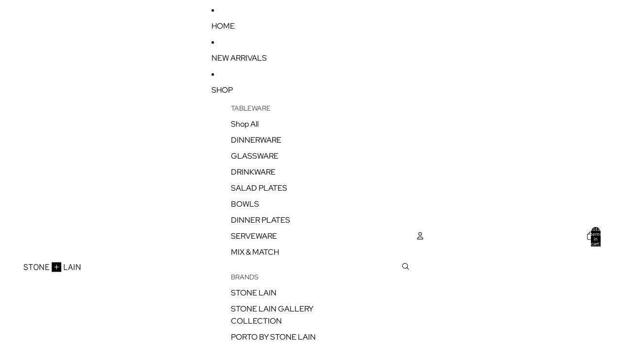

--- FILE ---
content_type: text/javascript
request_url: https://www.stonelain.com/cdn/shopifycloud/autosizes-uploader/autosizes.1.0.0.js
body_size: -14
content:
!function(){if(!(()=>{if(!("PerformanceObserver"in window)||!PerformanceObserver.supportedEntryTypes.includes("paint"))return!1;const t=navigator.userAgent.match(/Chrome\/(\d+)/);if(!t)return!0;return parseInt(t[1],10)<126})())return;const t=["src","srcset"],e="data-auto-sizes-";let r=!1;function n(t){const e=t?Math.round(t.getBoundingClientRect().width):0;return e<=0?null:`${e}px`}function o(t){let e=n(t);e||(e=n(t.parentElement)),e&&(t.sizes=e)}function s(n){for(const s of n)if(!s.complete&&(s.getAttribute("sizes")||"").trim().startsWith("auto")&&"lazy"===s.getAttribute("loading"))if(r)o(s);else for(const r of t)s.hasAttribute(r)&&(s.setAttribute(`${e}${r}`,s.getAttribute(r)),s.removeAttribute(r))}function i(){const r=document.querySelectorAll(`img[${e}src], img[${e}srcset]`);for(const n of r){o(n);for(const r of t){const t=`${e}${r}`;n.hasAttribute(t)&&(n[r]=n.getAttribute(t),n.removeAttribute(t))}}}new MutationObserver((t=>{const e=[];for(const r of t)if("childList"===r.type)for(const t of r.addedNodes)"IMG"===t.nodeName&&e.push(t),t.querySelectorAll&&e.push(...t.querySelectorAll("img"));else"attributes"!==r.type||"IMG"!==r.target.nodeName||"sizes"!==r.attributeName&&"loading"!==r.attributeName&&"src"!==r.attributeName&&"srcset"!==r.attributeName||e.push(r.target);e.length>0&&s(e)})).observe(document.documentElement,{childList:!0,subtree:!0,attributes:!0,attributeFilter:["sizes","loading"]}),s(document.querySelectorAll('img[sizes^="auto"][loading="lazy"]')),new PerformanceObserver(((t,e)=>{t.getEntriesByName("first-contentful-paint").forEach((()=>{r=!0,setTimeout(i,0),e.disconnect()}))})).observe({type:"paint",buffered:!0})}();

--- FILE ---
content_type: text/javascript
request_url: https://cdn.starapps.studio/apps/vsk/stonelain-co/data.js
body_size: 7316
content:
"use strict";"undefined"==typeof window.starapps_data&&(window.starapps_data={}),"undefined"==typeof window.starapps_data.product_groups&&(window.starapps_data.product_groups=[{"id":4216522,"products_preset_id":428725,"collections_swatch":"first_product_image","group_name":"Abigail","option_name":"Abigail","collections_preset_id":428731,"display_position":"top","products_swatch":"first_product_image","mobile_products_preset_id":428725,"mobile_products_swatch":"first_product_image","mobile_collections_preset_id":428731,"mobile_collections_swatch":"first_product_image","same_products_preset_for_mobile":true,"same_collections_preset_for_mobile":true,"option_values":[{"id":7477861253338,"option_value":null,"handle":"abigail-stoneware-dinnerware-sets-gray","published":true,"swatch_src":null,"swatch_value":null},{"id":7477861351642,"option_value":null,"handle":"abigail-stoneware-dinnerware-sets-white","published":false,"swatch_src":null,"swatch_value":null}]},{"id":4725455,"products_preset_id":428725,"collections_swatch":"first_product_image","group_name":"Akita Collection","option_name":"","collections_preset_id":428731,"display_position":"top","products_swatch":"first_product_image","mobile_products_preset_id":428725,"mobile_products_swatch":"first_product_image","mobile_collections_preset_id":428731,"mobile_collections_swatch":"first_product_image","same_products_preset_for_mobile":true,"same_collections_preset_for_mobile":true,"option_values":[{"id":8670728421594,"option_value":null,"handle":"akita-stoneware-dinnerware-copper","published":true,"swatch_src":null,"swatch_value":null},{"id":8670728454362,"option_value":null,"handle":"akita-stoneware-bowl-set-copper","published":true,"swatch_src":null,"swatch_value":null},{"id":8670728487130,"option_value":null,"handle":"akita-stoneware-dinner-plate-set-copper","published":true,"swatch_src":null,"swatch_value":null},{"id":8670728519898,"option_value":null,"handle":"akita-stoneware-mug-set-copper","published":true,"swatch_src":null,"swatch_value":null},{"id":8670728552666,"option_value":null,"handle":"akita-stoneware-salad-plate-set-copper","published":true,"swatch_src":null,"swatch_value":null}]},{"id":5084731,"products_preset_id":428725,"collections_swatch":"first_product_image","group_name":"Akoya Collection","option_name":"","collections_preset_id":428731,"display_position":"top","products_swatch":"first_product_image","mobile_products_preset_id":428725,"mobile_products_swatch":"first_product_image","mobile_collections_preset_id":428731,"mobile_collections_swatch":"first_product_image","same_products_preset_for_mobile":true,"same_collections_preset_for_mobile":true,"option_values":[{"id":8740003381466,"option_value":null,"handle":"akoya-porcelain-black","published":true,"swatch_src":null,"swatch_value":null},{"id":8740003414234,"option_value":null,"handle":"akoya-porcelain-white","published":true,"swatch_src":null,"swatch_value":null}]},{"id":4144369,"products_preset_id":428725,"collections_swatch":"first_product_image","group_name":"Albie Collection","option_name":"albie","collections_preset_id":428731,"display_position":"top","products_swatch":"first_product_image","mobile_products_preset_id":428725,"mobile_products_swatch":"first_product_image","mobile_collections_preset_id":428731,"mobile_collections_swatch":"first_product_image","same_products_preset_for_mobile":true,"same_collections_preset_for_mobile":true,"option_values":[{"id":7477861712090,"option_value":null,"handle":"albie-stoneware-dinnerware-sets-red","published":true,"swatch_src":null,"swatch_value":null},{"id":7477861613786,"option_value":null,"handle":"albie-stoneware-dinnerware-sets-blue","published":true,"swatch_src":null,"swatch_value":null},{"id":8193830912218,"option_value":null,"handle":"albie-stoneware-dinnerware-sets-pasta-pink","published":true,"swatch_src":null,"swatch_value":null},{"id":8189098918106,"option_value":null,"handle":"albie-stoneware-pasta-bowl-set-white","published":true,"swatch_src":null,"swatch_value":null},{"id":8193831010522,"option_value":null,"handle":"albie-stoneware-dinnerware-sets-pasta-white","published":true,"swatch_src":null,"swatch_value":null},{"id":7477861646554,"option_value":null,"handle":"albie-stoneware-dinnerware-sets-pink","published":true,"swatch_src":null,"swatch_value":null},{"id":7477861744858,"option_value":null,"handle":"albie-stoneware-dinnerware-sets-white","published":true,"swatch_src":null,"swatch_value":null}]},{"id":4144394,"products_preset_id":428725,"collections_swatch":"first_product_image","group_name":"Amy Collection","option_name":"amy","collections_preset_id":428731,"display_position":"top","products_swatch":"first_product_image","mobile_products_preset_id":428725,"mobile_products_swatch":"first_product_image","mobile_collections_preset_id":428731,"mobile_collections_swatch":"first_product_image","same_products_preset_for_mobile":true,"same_collections_preset_for_mobile":true,"option_values":[{"id":8268503187674,"option_value":null,"handle":"amy-porcelain-black","published":false,"swatch_src":null,"swatch_value":null},{"id":8268503220442,"option_value":null,"handle":"amy-porcelain-gray","published":false,"swatch_src":null,"swatch_value":null},{"id":8268503253210,"option_value":null,"handle":"amy-porcelain-navy","published":false,"swatch_src":null,"swatch_value":null},{"id":8268503285978,"option_value":null,"handle":"amy-porcelain-white","published":false,"swatch_src":null,"swatch_value":null}]},{"id":4144388,"products_preset_id":428725,"collections_swatch":"first_product_image","group_name":"Aro Collection","option_name":"aro","collections_preset_id":428731,"display_position":"top","products_swatch":"first_product_image","mobile_products_preset_id":428725,"mobile_products_swatch":"first_product_image","mobile_collections_preset_id":428731,"mobile_collections_swatch":"first_product_image","same_products_preset_for_mobile":true,"same_collections_preset_for_mobile":true,"option_values":[{"id":8116149584090,"option_value":null,"handle":"aro-stoneware-green","published":true,"swatch_src":null,"swatch_value":null},{"id":8116149551322,"option_value":null,"handle":"aro-stoneware-cream","published":true,"swatch_src":null,"swatch_value":null}]},{"id":4144392,"products_preset_id":428725,"collections_swatch":"first_product_image","group_name":"Atik Collection","option_name":"atik","collections_preset_id":428731,"display_position":"top","products_swatch":"first_product_image","mobile_products_preset_id":428725,"mobile_products_swatch":"first_product_image","mobile_collections_preset_id":428731,"mobile_collections_swatch":"first_product_image","same_products_preset_for_mobile":true,"same_collections_preset_for_mobile":true,"option_values":[{"id":8107669618906,"option_value":null,"handle":"atik-stoneware-black","published":true,"swatch_src":null,"swatch_value":null},{"id":8107669651674,"option_value":null,"handle":"atik-stoneware-sage-grey","published":true,"swatch_src":null,"swatch_value":null},{"id":8107669684442,"option_value":null,"handle":"atik-stoneware-white","published":true,"swatch_src":null,"swatch_value":null},{"id":8107669717210,"option_value":null,"handle":"atik-stoneware-cream","published":true,"swatch_src":null,"swatch_value":null},{"id":8107669749978,"option_value":null,"handle":"atik-stoneware-charcoal","published":true,"swatch_src":null,"swatch_value":null},{"id":8107669782746,"option_value":null,"handle":"atik-stoneware-grey","published":true,"swatch_src":null,"swatch_value":null}]},{"id":4919642,"products_preset_id":428725,"collections_swatch":"first_product_image","group_name":"Bao beige","option_name":"Beige","collections_preset_id":428731,"display_position":"top","products_swatch":"first_product_image","mobile_products_preset_id":428725,"mobile_products_swatch":"first_product_image","mobile_collections_preset_id":428731,"mobile_collections_swatch":"first_product_image","same_products_preset_for_mobile":true,"same_collections_preset_for_mobile":true,"option_values":[{"id":8701872996570,"option_value":null,"handle":"bao-stoneware-bowl-set-beige","published":true,"swatch_src":null,"swatch_value":null},{"id":8701873225946,"option_value":null,"handle":"bao-stoneware-dinner-plate-set-beige","published":true,"swatch_src":null,"swatch_value":null},{"id":8701873455322,"option_value":null,"handle":"bao-stoneware-pasta-bowl-set-beige","published":true,"swatch_src":null,"swatch_value":null},{"id":8701873553626,"option_value":null,"handle":"bao-stoneware-salad-plate-set-beige","published":true,"swatch_src":null,"swatch_value":null},{"id":8701906092250,"option_value":null,"handle":"bao-stoneware-beige","published":true,"swatch_src":null,"swatch_value":null}]},{"id":4919631,"products_preset_id":428725,"collections_swatch":"first_product_image","group_name":"Bao blue","option_name":"Blue","collections_preset_id":428731,"display_position":"top","products_swatch":"first_product_image","mobile_products_preset_id":428725,"mobile_products_swatch":"first_product_image","mobile_collections_preset_id":428731,"mobile_collections_swatch":"first_product_image","same_products_preset_for_mobile":true,"same_collections_preset_for_mobile":true,"option_values":[{"id":8701873094874,"option_value":null,"handle":"bao-stoneware-bowl-set-blue","published":true,"swatch_src":null,"swatch_value":null},{"id":8701873258714,"option_value":null,"handle":"bao-stoneware-dinner-plate-set-blue","published":true,"swatch_src":null,"swatch_value":null},{"id":8701873488090,"option_value":null,"handle":"bao-stoneware-pasta-bowl-set-blue","published":true,"swatch_src":null,"swatch_value":null},{"id":8701873619162,"option_value":null,"handle":"bao-stoneware-salad-plate-set-blue","published":true,"swatch_src":null,"swatch_value":null},{"id":8701906125018,"option_value":null,"handle":"bao-stoneware-blue","published":true,"swatch_src":null,"swatch_value":null}]},{"id":4919634,"products_preset_id":428725,"collections_swatch":"first_product_image","group_name":"Bao blue grey","option_name":"Blue Grey","collections_preset_id":428731,"display_position":"top","products_swatch":"first_product_image","mobile_products_preset_id":428725,"mobile_products_swatch":"first_product_image","mobile_collections_preset_id":428731,"mobile_collections_swatch":"first_product_image","same_products_preset_for_mobile":true,"same_collections_preset_for_mobile":true,"option_values":[{"id":8701873127642,"option_value":null,"handle":"bao-stoneware-bowl-set-blue-grey","published":true,"swatch_src":null,"swatch_value":null},{"id":8701873291482,"option_value":null,"handle":"bao-stoneware-dinner-plate-set-blue-grey","published":true,"swatch_src":null,"swatch_value":null},{"id":8701873651930,"option_value":null,"handle":"bao-stoneware-salad-plate-set-blue-grey","published":true,"swatch_src":null,"swatch_value":null},{"id":8701906157786,"option_value":null,"handle":"bao-stoneware-blue-grey","published":true,"swatch_src":null,"swatch_value":null}]},{"id":4919639,"products_preset_id":428725,"collections_swatch":"first_product_image","group_name":"Bao charcoal","option_name":"Charcoal","collections_preset_id":428731,"display_position":"top","products_swatch":"first_product_image","mobile_products_preset_id":428725,"mobile_products_swatch":"first_product_image","mobile_collections_preset_id":428731,"mobile_collections_swatch":"first_product_image","same_products_preset_for_mobile":true,"same_collections_preset_for_mobile":true,"option_values":[{"id":8701873160410,"option_value":null,"handle":"bao-stoneware-bowl-set-charcoal","published":true,"swatch_src":null,"swatch_value":null},{"id":8701873357018,"option_value":null,"handle":"bao-stoneware-dinner-plate-set-charcoal","published":true,"swatch_src":null,"swatch_value":null},{"id":8701873520858,"option_value":null,"handle":"bao-stoneware-pasta-bowl-set-charcoal","published":true,"swatch_src":null,"swatch_value":null},{"id":8701873684698,"option_value":null,"handle":"bao-stoneware-salad-plate-set-charcoal","published":true,"swatch_src":null,"swatch_value":null},{"id":8701908582618,"option_value":null,"handle":"bao-stoneware-charcoal","published":true,"swatch_src":null,"swatch_value":null}]},{"id":4919643,"products_preset_id":428725,"collections_swatch":"first_product_image","group_name":"Bao green","option_name":"Green","collections_preset_id":428731,"display_position":"top","products_swatch":"first_product_image","mobile_products_preset_id":428725,"mobile_products_swatch":"first_product_image","mobile_collections_preset_id":428731,"mobile_collections_swatch":"first_product_image","same_products_preset_for_mobile":true,"same_collections_preset_for_mobile":true,"option_values":[{"id":8701873193178,"option_value":null,"handle":"bao-stoneware-bowl-set-green","published":true,"swatch_src":null,"swatch_value":null},{"id":8701873422554,"option_value":null,"handle":"bao-stoneware-dinner-plate-set-green","published":true,"swatch_src":null,"swatch_value":null},{"id":8701873717466,"option_value":null,"handle":"bao-stoneware-salad-plate-set-green","published":true,"swatch_src":null,"swatch_value":null},{"id":8701906190554,"option_value":null,"handle":"bao-stoneware-green","published":true,"swatch_src":null,"swatch_value":null}]},{"id":4895929,"products_preset_id":428725,"collections_swatch":"first_product_image","group_name":"Baskerville","option_name":"","collections_preset_id":428731,"display_position":"top","products_swatch":"first_product_image","mobile_products_preset_id":428725,"mobile_products_swatch":"first_product_image","mobile_collections_preset_id":428731,"mobile_collections_swatch":"first_product_image","same_products_preset_for_mobile":true,"same_collections_preset_for_mobile":true,"option_values":[{"id":8700579545306,"option_value":null,"handle":"baskerville-stoneware-blue","published":true,"swatch_src":null,"swatch_value":null},{"id":8700579578074,"option_value":null,"handle":"baskerville-stoneware-green","published":true,"swatch_src":null,"swatch_value":null},{"id":8700579610842,"option_value":null,"handle":"baskerville-stoneware-light","published":true,"swatch_src":null,"swatch_value":null}]},{"id":4144367,"products_preset_id":428725,"collections_swatch":"first_product_image","group_name":"Brasa Collection","option_name":"Brasa","collections_preset_id":428731,"display_position":"top","products_swatch":"first_product_image","mobile_products_preset_id":428725,"mobile_products_swatch":"first_product_image","mobile_collections_preset_id":428731,"mobile_collections_swatch":"first_product_image","same_products_preset_for_mobile":true,"same_collections_preset_for_mobile":true,"option_values":[{"id":7896024580314,"option_value":null,"handle":"brasa-stoneware-dinnerware-sets-black","published":true,"swatch_src":null,"swatch_value":null},{"id":7896024678618,"option_value":null,"handle":"brasa-stoneware-dinnerware-sets-blue","published":true,"swatch_src":null,"swatch_value":null},{"id":7896024940762,"option_value":null,"handle":"brasa-stoneware-dinnerware-sets-white","published":true,"swatch_src":null,"swatch_value":null},{"id":7896024776922,"option_value":null,"handle":"brasa-stoneware-dinnerware-sets-green","published":true,"swatch_src":null,"swatch_value":null},{"id":7896024875226,"option_value":null,"handle":"brasa-stoneware-dinnerware-sets-light","published":true,"swatch_src":null,"swatch_value":null}]},{"id":4144373,"products_preset_id":428725,"collections_swatch":"first_product_image","group_name":"Brighton Collection","option_name":"brighton","collections_preset_id":428731,"display_position":"top","products_swatch":"first_product_image","mobile_products_preset_id":428725,"mobile_products_swatch":"first_product_image","mobile_collections_preset_id":428731,"mobile_collections_swatch":"first_product_image","same_products_preset_for_mobile":true,"same_collections_preset_for_mobile":true,"option_values":[{"id":7477862269146,"option_value":null,"handle":"brighton-porcelain-dinnerware-sets-gray","published":true,"swatch_src":null,"swatch_value":null},{"id":7477862301914,"option_value":null,"handle":"brighton-porcelain-dinnerware-sets-pink","published":false,"swatch_src":null,"swatch_value":null}]},{"id":4725454,"products_preset_id":428725,"collections_swatch":"first_product_image","group_name":"BRUGES collection","option_name":"","collections_preset_id":428731,"display_position":"top","products_swatch":"first_product_image","mobile_products_preset_id":428725,"mobile_products_swatch":"first_product_image","mobile_collections_preset_id":428731,"mobile_collections_swatch":"first_product_image","same_products_preset_for_mobile":true,"same_collections_preset_for_mobile":true,"option_values":[{"id":8670728585434,"option_value":null,"handle":"bruges-porcelain-dinnerware-blue","published":true,"swatch_src":null,"swatch_value":null},{"id":8670728618202,"option_value":null,"handle":"bruges-porcelain-bowl-set-blue","published":true,"swatch_src":null,"swatch_value":null},{"id":8670728683738,"option_value":null,"handle":"bruges-porcelain-dinner-plate-set-blue","published":true,"swatch_src":null,"swatch_value":null},{"id":8670728749274,"option_value":null,"handle":"bruges-porcelain-salad-bowl-set-blue","published":true,"swatch_src":null,"swatch_value":null},{"id":8670728782042,"option_value":null,"handle":"bruges-porcelain-salad-plate-set-blue","published":true,"swatch_src":null,"swatch_value":null}]},{"id":5698482,"products_preset_id":428730,"collections_swatch":"first_product_image","group_name":"Cairo Stoneware Set","option_name":"Cairo Stoneware Set","collections_preset_id":428731,"display_position":"top","products_swatch":"first_product_image","mobile_products_preset_id":428730,"mobile_products_swatch":"first_product_image","mobile_collections_preset_id":428731,"mobile_collections_swatch":"first_product_image","same_products_preset_for_mobile":true,"same_collections_preset_for_mobile":true,"option_values":[{"id":8823059939546,"option_value":null,"handle":"cairo-stoneware-white","published":true,"swatch_src":null,"swatch_value":null},{"id":8823059972314,"option_value":null,"handle":"cairo-stoneware-grey","published":true,"swatch_src":null,"swatch_value":null},{"id":8823060005082,"option_value":null,"handle":"cairo-stoneware-sand","published":true,"swatch_src":null,"swatch_value":null}]},{"id":4917711,"products_preset_id":428725,"collections_swatch":"first_product_image","group_name":"Capri","option_name":"","collections_preset_id":428731,"display_position":"top","products_swatch":"first_product_image","mobile_products_preset_id":428725,"mobile_products_swatch":"first_product_image","mobile_collections_preset_id":428731,"mobile_collections_swatch":"first_product_image","same_products_preset_for_mobile":true,"same_collections_preset_for_mobile":true,"option_values":[{"id":8708390584538,"option_value":null,"handle":"capri-stoneware-green","published":true,"swatch_src":null,"swatch_value":null},{"id":8708390617306,"option_value":null,"handle":"capri-stoneware-white","published":true,"swatch_src":null,"swatch_value":null}]},{"id":4143269,"products_preset_id":428725,"collections_swatch":"first_product_image","group_name":"Celina Collection","option_name":"Celina","collections_preset_id":428731,"display_position":"top","products_swatch":"first_product_image","mobile_products_preset_id":428725,"mobile_products_swatch":"first_product_image","mobile_collections_preset_id":428731,"mobile_collections_swatch":"first_product_image","same_products_preset_for_mobile":true,"same_collections_preset_for_mobile":true,"option_values":[{"id":7477862531290,"option_value":"4","handle":"celina-stoneware-dinnerware-sets-black","published":true,"swatch_src":null,"swatch_value":null},{"id":7477862564058,"option_value":"4","handle":"celina-stoneware-dinnerware-sets-brown","published":true,"swatch_src":null,"swatch_value":null},{"id":7477862596826,"option_value":"4","handle":"celina-stoneware-dinnerware-sets-gray","published":true,"swatch_src":null,"swatch_value":null},{"id":8237804912858,"option_value":"4","handle":"celina-stoneware-dinnerware-sets-white","published":true,"swatch_src":null,"swatch_value":null},{"id":8268496306394,"option_value":"8","handle":"celina-stoneware-dinnerware-sets-24pc-black","published":false,"swatch_src":null,"swatch_value":null},{"id":8268496339162,"option_value":"8","handle":"celina-stoneware-dinnerware-sets-24pc-gray","published":false,"swatch_src":null,"swatch_value":null},{"id":8003463479514,"option_value":null,"handle":"celina-stoneware-black","published":true,"swatch_src":null,"swatch_value":null},{"id":8237806846170,"option_value":null,"handle":"celina-stoneware-white","published":true,"swatch_src":null,"swatch_value":null}]},{"id":4144390,"products_preset_id":428725,"collections_swatch":"first_product_image","group_name":"Chelsea Collection","option_name":"Chelsea","collections_preset_id":428731,"display_position":"top","products_swatch":"first_product_image","mobile_products_preset_id":428725,"mobile_products_swatch":"first_product_image","mobile_collections_preset_id":428731,"mobile_collections_swatch":"first_product_image","same_products_preset_for_mobile":true,"same_collections_preset_for_mobile":true,"option_values":[{"id":7837893656794,"option_value":null,"handle":"chelsea-stoneware-dinnerware-sets-purple","published":true,"swatch_src":null,"swatch_value":null},{"id":7837893624026,"option_value":null,"handle":"chelsea-stoneware-dinnerware-sets-blue","published":true,"swatch_src":null,"swatch_value":null}]},{"id":4144389,"products_preset_id":428725,"collections_swatch":"first_product_image","group_name":"Clara Collection","option_name":"Clara","collections_preset_id":428731,"display_position":"top","products_swatch":"first_product_image","mobile_products_preset_id":428725,"mobile_products_swatch":"first_product_image","mobile_collections_preset_id":428731,"mobile_collections_swatch":"first_product_image","same_products_preset_for_mobile":true,"same_collections_preset_for_mobile":true,"option_values":[{"id":7670382100698,"option_value":null,"handle":"clara-porcelain-dinnerware-sets-black","published":true,"swatch_src":null,"swatch_value":null},{"id":7670382199002,"option_value":null,"handle":"clara-porcelain-dinnerware-sets-blue","published":true,"swatch_src":null,"swatch_value":null},{"id":7670382264538,"option_value":null,"handle":"clara-porcelain-dinnerware-sets-burgundy","published":true,"swatch_src":null,"swatch_value":null},{"id":7670382297306,"option_value":null,"handle":"clara-porcelain-dinnerware-sets-gray","published":true,"swatch_src":null,"swatch_value":null},{"id":7670382362842,"option_value":null,"handle":"clara-porcelain-dinnerware-sets-white","published":true,"swatch_src":null,"swatch_value":null}]},{"id":4144375,"products_preset_id":428725,"collections_swatch":"first_product_image","group_name":"Cleo Collection","option_name":"cleo","collections_preset_id":428731,"display_position":"top","products_swatch":"first_product_image","mobile_products_preset_id":428725,"mobile_products_swatch":"first_product_image","mobile_collections_preset_id":428731,"mobile_collections_swatch":"first_product_image","same_products_preset_for_mobile":true,"same_collections_preset_for_mobile":true,"option_values":[{"id":7674581909722,"option_value":null,"handle":"cleo-stoneware-dinnerware-sets-yellow","published":true,"swatch_src":null,"swatch_value":null},{"id":7799282303194,"option_value":null,"handle":"cleo-stoneware-dinnerware-sets-navy","published":true,"swatch_src":null,"swatch_value":null},{"id":7674581745882,"option_value":null,"handle":"cleo-stoneware-dinnerware-sets-blue","published":true,"swatch_src":null,"swatch_value":null},{"id":7674581876954,"option_value":null,"handle":"cleo-stoneware-dinnerware-sets-red","published":true,"swatch_src":null,"swatch_value":null},{"id":7674581844186,"option_value":null,"handle":"cleo-stoneware-dinnerware-sets-magenta","published":true,"swatch_src":null,"swatch_value":null},{"id":7709767794906,"option_value":null,"handle":"cleo-stoneware-dinnerware-sets-gray","published":true,"swatch_src":null,"swatch_value":null}]},{"id":4144391,"products_preset_id":428725,"collections_swatch":"first_product_image","group_name":"Constance Collection","option_name":"constance","collections_preset_id":428731,"display_position":"top","products_swatch":"first_product_image","mobile_products_preset_id":428725,"mobile_products_swatch":"first_product_image","mobile_collections_preset_id":428731,"mobile_collections_swatch":"first_product_image","same_products_preset_for_mobile":true,"same_collections_preset_for_mobile":true,"option_values":[{"id":7628736790746,"option_value":null,"handle":"constance-porcelain-dinnerware-sets-blue","published":true,"swatch_src":null,"swatch_value":null},{"id":7628736921818,"option_value":null,"handle":"constance-porcelain-dinnerware-sets-brown","published":false,"swatch_src":null,"swatch_value":null}]},{"id":4898876,"products_preset_id":428725,"collections_swatch":"first_product_image","group_name":"Dhalia","option_name":"Pearl","collections_preset_id":428731,"display_position":"top","products_swatch":"first_product_image","mobile_products_preset_id":428725,"mobile_products_swatch":"first_product_image","mobile_collections_preset_id":428731,"mobile_collections_swatch":"first_product_image","same_products_preset_for_mobile":true,"same_collections_preset_for_mobile":true,"option_values":[{"id":8670728880346,"option_value":null,"handle":"dhalia-stoneware-dinnerware-white","published":true,"swatch_src":null,"swatch_value":null},{"id":8670728978650,"option_value":null,"handle":"dhalia-stoneware-bowl-set-white","published":true,"swatch_src":null,"swatch_value":null},{"id":8670729076954,"option_value":null,"handle":"dhalia-stoneware-dinner-plate-set-white","published":true,"swatch_src":null,"swatch_value":null},{"id":8670729175258,"option_value":null,"handle":"dhalia-stoneware-pasta-bowl-set-white","published":true,"swatch_src":null,"swatch_value":null},{"id":8670729306330,"option_value":null,"handle":"dhalia-stoneware-salad-plate-set-white","published":true,"swatch_src":null,"swatch_value":null}]},{"id":4898875,"products_preset_id":428725,"collections_swatch":"first_product_image","group_name":"Dhalia blue","option_name":"Blue","collections_preset_id":428731,"display_position":"top","products_swatch":"first_product_image","mobile_products_preset_id":428725,"mobile_products_swatch":"first_product_image","mobile_collections_preset_id":428731,"mobile_collections_swatch":"first_product_image","same_products_preset_for_mobile":true,"same_collections_preset_for_mobile":true,"option_values":[{"id":8670728814810,"option_value":null,"handle":"dhalia-stoneware-dinnerware-blue","published":true,"swatch_src":null,"swatch_value":null},{"id":8670728913114,"option_value":null,"handle":"dhalia-stoneware-bowl-set-blue","published":true,"swatch_src":null,"swatch_value":null},{"id":8670729011418,"option_value":null,"handle":"dhalia-stoneware-dinner-plate-set-blue","published":true,"swatch_src":null,"swatch_value":null},{"id":8670729109722,"option_value":null,"handle":"dhalia-stoneware-pasta-bowl-set-blue","published":true,"swatch_src":null,"swatch_value":null},{"id":8670729208026,"option_value":null,"handle":"dhalia-stoneware-salad-plate-set-blue","published":true,"swatch_src":null,"swatch_value":null}]},{"id":4898873,"products_preset_id":428725,"collections_swatch":"first_product_image","group_name":"Dhalia camel","option_name":"Camel","collections_preset_id":428731,"display_position":"top","products_swatch":"first_product_image","mobile_products_preset_id":428725,"mobile_products_swatch":"first_product_image","mobile_collections_preset_id":428731,"mobile_collections_swatch":"first_product_image","same_products_preset_for_mobile":true,"same_collections_preset_for_mobile":true,"option_values":[{"id":8670728847578,"option_value":null,"handle":"dhalia-stoneware-dinnerware-camel","published":true,"swatch_src":null,"swatch_value":null},{"id":8670728945882,"option_value":null,"handle":"dhalia-stoneware-bowl-set-camel","published":true,"swatch_src":null,"swatch_value":null},{"id":8670729044186,"option_value":null,"handle":"dhalia-stoneware-dinner-plate-set-camel","published":true,"swatch_src":null,"swatch_value":null},{"id":8670729142490,"option_value":null,"handle":"dhalia-stoneware-pasta-bowl-set-camel","published":true,"swatch_src":null,"swatch_value":null},{"id":8670729240794,"option_value":null,"handle":"dhalia-stoneware-salad-plate-set-camel","published":true,"swatch_src":null,"swatch_value":null}]},{"id":5447024,"products_preset_id":428725,"collections_swatch":"first_product_image","group_name":"Dua","option_name":"Black","collections_preset_id":428731,"display_position":"top","products_swatch":"first_product_image","mobile_products_preset_id":428725,"mobile_products_swatch":"first_product_image","mobile_collections_preset_id":428731,"mobile_collections_swatch":"first_product_image","same_products_preset_for_mobile":true,"same_collections_preset_for_mobile":true,"option_values":[{"id":8757968306394,"option_value":null,"handle":"dua-stoneware-black","published":true,"swatch_src":null,"swatch_value":null},{"id":8757968371930,"option_value":null,"handle":"dua-stoneware-bowl-set-black","published":true,"swatch_src":null,"swatch_value":null},{"id":8757968470234,"option_value":null,"handle":"dua-stoneware-dinner-plate-set-black","published":true,"swatch_src":null,"swatch_value":null},{"id":8757968535770,"option_value":null,"handle":"dua-stoneware-salad-plate-set-black","published":true,"swatch_src":null,"swatch_value":null}]},{"id":5447026,"products_preset_id":428725,"collections_swatch":"first_product_image","group_name":"Dua White","option_name":"White","collections_preset_id":428731,"display_position":"top","products_swatch":"first_product_image","mobile_products_preset_id":428725,"mobile_products_swatch":"first_product_image","mobile_collections_preset_id":428731,"mobile_collections_swatch":"first_product_image","same_products_preset_for_mobile":true,"same_collections_preset_for_mobile":true,"option_values":[{"id":8757968339162,"option_value":null,"handle":"dua-stoneware-white","published":true,"swatch_src":null,"swatch_value":null},{"id":8757968404698,"option_value":null,"handle":"dua-stoneware-bowl-set-white","published":true,"swatch_src":null,"swatch_value":null},{"id":8757968503002,"option_value":null,"handle":"dua-stoneware-dinner-plate-set-white","published":true,"swatch_src":null,"swatch_value":null},{"id":8757968568538,"option_value":null,"handle":"dua-stoneware-salad-plate-set-white","published":true,"swatch_src":null,"swatch_value":null}]},{"id":4820504,"products_preset_id":428725,"collections_swatch":"first_product_image","group_name":"Eden Collection","option_name":"","collections_preset_id":428731,"display_position":"bottom","products_swatch":"first_product_image","mobile_products_preset_id":428725,"mobile_products_swatch":"first_product_image","mobile_collections_preset_id":428731,"mobile_collections_swatch":"first_product_image","same_products_preset_for_mobile":true,"same_collections_preset_for_mobile":true,"option_values":[{"id":8679130988762,"option_value":null,"handle":"eden-stoneware-beige","published":true,"swatch_src":null,"swatch_value":null},{"id":8679131119834,"option_value":null,"handle":"eden-stoneware-black","published":true,"swatch_src":null,"swatch_value":null},{"id":8679131185370,"option_value":null,"handle":"eden-stoneware-charcoal","published":true,"swatch_src":null,"swatch_value":null},{"id":8679131250906,"option_value":null,"handle":"eden-stoneware-dark","published":true,"swatch_src":null,"swatch_value":null}]},{"id":4144364,"products_preset_id":428725,"collections_swatch":"first_product_image","group_name":"Elica Collection","option_name":"Elica","collections_preset_id":428731,"display_position":"top","products_swatch":"first_product_image","mobile_products_preset_id":428725,"mobile_products_swatch":"first_product_image","mobile_collections_preset_id":428731,"mobile_collections_swatch":"first_product_image","same_products_preset_for_mobile":true,"same_collections_preset_for_mobile":true,"option_values":[{"id":8055997268186,"option_value":null,"handle":"elica-stoneware-beige","published":true,"swatch_src":null,"swatch_value":null},{"id":8210098356442,"option_value":null,"handle":"elica-stoneware-white","published":true,"swatch_src":null,"swatch_value":null},{"id":8210098389210,"option_value":null,"handle":"elica-stoneware-navy","published":true,"swatch_src":null,"swatch_value":null},{"id":8055997333722,"option_value":null,"handle":"elica-stoneware-blue","published":true,"swatch_src":null,"swatch_value":null},{"id":8055997300954,"option_value":null,"handle":"elica-stoneware-black","published":true,"swatch_src":null,"swatch_value":null}]},{"id":4893188,"products_preset_id":428725,"collections_swatch":"first_product_image","group_name":"Elio black","option_name":"Black","collections_preset_id":428731,"display_position":"top","products_swatch":"first_product_image","mobile_products_preset_id":428725,"mobile_products_swatch":"first_product_image","mobile_collections_preset_id":428731,"mobile_collections_swatch":"first_product_image","same_products_preset_for_mobile":true,"same_collections_preset_for_mobile":true,"option_values":[{"id":8649287008474,"option_value":null,"handle":"elio-stoneware-black","published":true,"swatch_src":null,"swatch_value":null},{"id":8679136362714,"option_value":null,"handle":"elio-stoneware-bowl-set-black","published":true,"swatch_src":null,"swatch_value":null},{"id":8679136461018,"option_value":null,"handle":"elio-stoneware-dinner-plate-set-black","published":true,"swatch_src":null,"swatch_value":null},{"id":8679136559322,"option_value":null,"handle":"elio-stoneware-pasta-bowl-set-black","published":true,"swatch_src":null,"swatch_value":null},{"id":8679136657626,"option_value":null,"handle":"elio-stoneware-salad-plate-set-black","published":true,"swatch_src":null,"swatch_value":null}]},{"id":4893189,"products_preset_id":428725,"collections_swatch":"first_product_image","group_name":"Elio blue","option_name":"Blue","collections_preset_id":428731,"display_position":"top","products_swatch":"first_product_image","mobile_products_preset_id":428725,"mobile_products_swatch":"first_product_image","mobile_collections_preset_id":428731,"mobile_collections_swatch":"first_product_image","same_products_preset_for_mobile":true,"same_collections_preset_for_mobile":true,"option_values":[{"id":8649287041242,"option_value":null,"handle":"elio-stoneware-blue","published":true,"swatch_src":null,"swatch_value":null},{"id":8679136395482,"option_value":null,"handle":"elio-stoneware-bowl-set-blue","published":true,"swatch_src":null,"swatch_value":null},{"id":8679136493786,"option_value":null,"handle":"elio-stoneware-dinner-plate-set-blue","published":true,"swatch_src":null,"swatch_value":null},{"id":8679136592090,"option_value":null,"handle":"elio-stoneware-pasta-bowl-set-blue","published":true,"swatch_src":null,"swatch_value":null},{"id":8679136723162,"option_value":null,"handle":"elio-stoneware-salad-plate-set-blue","published":true,"swatch_src":null,"swatch_value":null}]},{"id":4893191,"products_preset_id":428725,"collections_swatch":"first_product_image","group_name":"Elio Green","option_name":"Green","collections_preset_id":428731,"display_position":"top","products_swatch":"first_product_image","mobile_products_preset_id":428725,"mobile_products_swatch":"first_product_image","mobile_collections_preset_id":428731,"mobile_collections_swatch":"first_product_image","same_products_preset_for_mobile":true,"same_collections_preset_for_mobile":true,"option_values":[{"id":8649287074010,"option_value":null,"handle":"elio-stoneware-green","published":true,"swatch_src":null,"swatch_value":null},{"id":8679136428250,"option_value":null,"handle":"elio-stoneware-bowl-set-green","published":true,"swatch_src":null,"swatch_value":null},{"id":8679136526554,"option_value":null,"handle":"elio-stoneware-dinner-plate-set-green","published":true,"swatch_src":null,"swatch_value":null},{"id":8679136624858,"option_value":null,"handle":"elio-stoneware-pasta-bowl-set-green","published":true,"swatch_src":null,"swatch_value":null},{"id":8679136755930,"option_value":null,"handle":"elio-stoneware-salad-plate-set-green","published":true,"swatch_src":null,"swatch_value":null}]},{"id":5586566,"products_preset_id":428725,"collections_swatch":"first_product_image","group_name":"Esme","option_name":"","collections_preset_id":428724,"display_position":"top","products_swatch":"first_product_image","mobile_products_preset_id":428725,"mobile_products_swatch":"first_product_image","mobile_collections_preset_id":428724,"mobile_collections_swatch":"first_product_image","same_products_preset_for_mobile":true,"same_collections_preset_for_mobile":true,"option_values":[{"id":8797949919450,"option_value":null,"handle":"esme-porcelain-black","published":true,"swatch_src":null,"swatch_value":null},{"id":8797949952218,"option_value":null,"handle":"esme-porcelain-green","published":true,"swatch_src":null,"swatch_value":null},{"id":8797950017754,"option_value":null,"handle":"esme-porcelain-red","published":true,"swatch_src":null,"swatch_value":null}]},{"id":4144372,"products_preset_id":428725,"collections_swatch":"first_product_image","group_name":"Florian Collection","option_name":"florian","collections_preset_id":428731,"display_position":"top","products_swatch":"first_product_image","mobile_products_preset_id":428725,"mobile_products_swatch":"first_product_image","mobile_collections_preset_id":428731,"mobile_collections_swatch":"first_product_image","same_products_preset_for_mobile":true,"same_collections_preset_for_mobile":true,"option_values":[{"id":7477862990042,"option_value":null,"handle":"florian-porcelain-dinnerware-sets-black","published":true,"swatch_src":null,"swatch_value":null},{"id":7477863022810,"option_value":null,"handle":"florian-porcelain-dinnerware-sets-green","published":true,"swatch_src":null,"swatch_value":null},{"id":7477863055578,"option_value":null,"handle":"florian-porcelain-dinnerware-sets-navy","published":true,"swatch_src":null,"swatch_value":null},{"id":7477863088346,"option_value":null,"handle":"florian-porcelain-dinnerware-sets-white","published":true,"swatch_src":null,"swatch_value":null}]},{"id":4144402,"products_preset_id":428725,"collections_swatch":"first_product_image","group_name":"Gabrielle Collection","option_name":"gabrielle","collections_preset_id":428731,"display_position":"top","products_swatch":"first_product_image","mobile_products_preset_id":428725,"mobile_products_swatch":"first_product_image","mobile_collections_preset_id":428731,"mobile_collections_swatch":"first_product_image","same_products_preset_for_mobile":true,"same_collections_preset_for_mobile":true,"option_values":[{"id":7477908013274,"option_value":null,"handle":"gabrielle-bone-china-dinnerware-sets-gold","published":true,"swatch_src":null,"swatch_value":null},{"id":7477908078810,"option_value":null,"handle":"gabrielle-bone-china-dinnerware-sets-platinum","published":false,"swatch_src":null,"swatch_value":null},{"id":7477908111578,"option_value":null,"handle":"gabrielle-bone-china-dinnerware-sets-white","published":true,"swatch_src":null,"swatch_value":null}]},{"id":4144403,"products_preset_id":428725,"collections_swatch":"first_product_image","group_name":"Grace Collection","option_name":"grace","collections_preset_id":428731,"display_position":"top","products_swatch":"first_product_image","mobile_products_preset_id":428725,"mobile_products_swatch":"first_product_image","mobile_collections_preset_id":428731,"mobile_collections_swatch":"first_product_image","same_products_preset_for_mobile":true,"same_collections_preset_for_mobile":true,"option_values":[{"id":7721925640410,"option_value":null,"handle":"grace-stoneware-bowl-set-black","published":true,"swatch_src":null,"swatch_value":null},{"id":7477863153882,"option_value":null,"handle":"grace-stoneware-dinnerware-sets-white","published":true,"swatch_src":null,"swatch_value":null},{"id":7477863121114,"option_value":null,"handle":"grace-stoneware-dinnerware-sets-black","published":true,"swatch_src":null,"swatch_value":null}]},{"id":4216519,"products_preset_id":428725,"collections_swatch":"first_product_image","group_name":"GRAO","option_name":"GRAO","collections_preset_id":428731,"display_position":"top","products_swatch":"first_product_image","mobile_products_preset_id":428725,"mobile_products_swatch":"first_product_image","mobile_collections_preset_id":428731,"mobile_collections_swatch":"first_product_image","same_products_preset_for_mobile":true,"same_collections_preset_for_mobile":true,"option_values":[{"id":7879801241818,"option_value":null,"handle":"griffin-stoneware-dinnerware-sets-green","published":true,"swatch_src":null,"swatch_value":null},{"id":7879801274586,"option_value":null,"handle":"griffin-stoneware-dinnerware-sets-grey","published":true,"swatch_src":null,"swatch_value":null},{"id":8159460589786,"option_value":null,"handle":"grao-stoneware-dinnerware-sets-green","published":true,"swatch_src":null,"swatch_value":null},{"id":8159460622554,"option_value":null,"handle":"grao-stoneware-dinnerware-sets-grey","published":true,"swatch_src":null,"swatch_value":null}]},{"id":5513559,"products_preset_id":428725,"collections_swatch":"first_product_image","group_name":"Haven Beige","option_name":"Beige","collections_preset_id":428731,"display_position":"top","products_swatch":"first_product_image","mobile_products_preset_id":428725,"mobile_products_swatch":"first_product_image","mobile_collections_preset_id":428731,"mobile_collections_swatch":"first_product_image","same_products_preset_for_mobile":true,"same_collections_preset_for_mobile":true,"option_values":[{"id":8791816011994,"option_value":"","handle":"haven-stoneware-beige","published":true,"swatch_src":null,"swatch_value":null},{"id":8791816077530,"option_value":"","handle":"haven-stoneware-bowl-set-beige","published":true,"swatch_src":null,"swatch_value":null},{"id":8791816175834,"option_value":"","handle":"haven-stoneware-dinner-plate-set-beige","published":true,"swatch_src":null,"swatch_value":null},{"id":8791816241370,"option_value":"","handle":"haven-stoneware-pasta-bowl-set-beige","published":true,"swatch_src":null,"swatch_value":null},{"id":8791816274138,"option_value":"","handle":"haven-stoneware-salad-plate-set-beige","published":true,"swatch_src":null,"swatch_value":null},{"id":8794842857690,"option_value":"","handle":"haven-stoneware-borosilicate-glass-beige","published":true,"swatch_src":null,"swatch_value":null}]},{"id":5513564,"products_preset_id":428728,"collections_swatch":"first_product_image","group_name":"Haven GLASS","option_name":"Glass","collections_preset_id":428731,"display_position":"top","products_swatch":"first_product_image","mobile_products_preset_id":428728,"mobile_products_swatch":"first_product_image","mobile_collections_preset_id":428731,"mobile_collections_swatch":"first_product_image","same_products_preset_for_mobile":true,"same_collections_preset_for_mobile":true,"option_values":[{"id":8794842857690,"option_value":null,"handle":"haven-stoneware-borosilicate-glass-beige","published":true,"swatch_src":null,"swatch_value":null},{"id":8794842890458,"option_value":null,"handle":"haven-stoneware-borosilicate-glass-grey","published":true,"swatch_src":null,"swatch_value":null}]},{"id":5513562,"products_preset_id":428725,"collections_swatch":"first_product_image","group_name":"Haven Grey","option_name":"Grey","collections_preset_id":428731,"display_position":"top","products_swatch":"first_product_image","mobile_products_preset_id":428725,"mobile_products_swatch":"first_product_image","mobile_collections_preset_id":428731,"mobile_collections_swatch":"first_product_image","same_products_preset_for_mobile":true,"same_collections_preset_for_mobile":true,"option_values":[{"id":8791816044762,"option_value":null,"handle":"haven-stoneware-grey","published":true,"swatch_src":null,"swatch_value":null},{"id":8794842890458,"option_value":null,"handle":"haven-stoneware-borosilicate-glass-grey","published":true,"swatch_src":null,"swatch_value":null}]},{"id":4144370,"products_preset_id":428725,"collections_swatch":"first_product_image","group_name":"Hekonda Collection","option_name":"Hekonda","collections_preset_id":428731,"display_position":"top","products_swatch":"first_product_image","mobile_products_preset_id":428725,"mobile_products_swatch":"first_product_image","mobile_collections_preset_id":428731,"mobile_collections_swatch":"first_product_image","same_products_preset_for_mobile":true,"same_collections_preset_for_mobile":true,"option_values":[{"id":7898710212826,"option_value":null,"handle":"hekonda-dining-set-beige","published":true,"swatch_src":null,"swatch_value":null},{"id":7898710311130,"option_value":null,"handle":"hekonda-dining-set-white-speckled","published":true,"swatch_src":null,"swatch_value":null},{"id":7898710278362,"option_value":null,"handle":"hekonda-dining-set-gray","published":true,"swatch_src":null,"swatch_value":null},{"id":7898710245594,"option_value":null,"handle":"hekonda-dining-set-black","published":true,"swatch_src":null,"swatch_value":null}]},{"id":4216521,"products_preset_id":428725,"collections_swatch":"first_product_image","group_name":"Jade","option_name":"Jade","collections_preset_id":428731,"display_position":"top","products_swatch":"first_product_image","mobile_products_preset_id":428725,"mobile_products_swatch":"first_product_image","mobile_collections_preset_id":428731,"mobile_collections_swatch":"first_product_image","same_products_preset_for_mobile":true,"same_collections_preset_for_mobile":true,"option_values":[{"id":7670382756058,"option_value":null,"handle":"jade-stoneware-dinnerware-sets-taupe","published":true,"swatch_src":null,"swatch_value":null},{"id":7709767368922,"option_value":null,"handle":"jade-stoneware-dinnerware-sets-gray","published":true,"swatch_src":null,"swatch_value":null},{"id":7670382788826,"option_value":null,"handle":"jade-stoneware-dinnerware-sets-white","published":true,"swatch_src":null,"swatch_value":null}]},{"id":4144371,"products_preset_id":428725,"collections_swatch":"first_product_image","group_name":"Katachi Collection","option_name":"katachi","collections_preset_id":428731,"display_position":"top","products_swatch":"first_product_image","mobile_products_preset_id":428725,"mobile_products_swatch":"first_product_image","mobile_collections_preset_id":428731,"mobile_collections_swatch":"first_product_image","same_products_preset_for_mobile":true,"same_collections_preset_for_mobile":true,"option_values":[{"id":7898710343898,"option_value":null,"handle":"katachi-dining-set-charcoal","published":false,"swatch_src":null,"swatch_value":null},{"id":7898710376666,"option_value":null,"handle":"katachi-dining-set-grey","published":true,"swatch_src":null,"swatch_value":null},{"id":7898710409434,"option_value":null,"handle":"katachi-dining-set-ivory","published":false,"swatch_src":null,"swatch_value":null},{"id":7898710474970,"option_value":null,"handle":"katachi-dining-set-nude","published":true,"swatch_src":null,"swatch_value":null}]},{"id":5145628,"products_preset_id":428725,"collections_swatch":"first_product_image","group_name":"Lagoon Collection","option_name":"","collections_preset_id":428731,"display_position":"top","products_swatch":"first_product_image","mobile_products_preset_id":428725,"mobile_products_swatch":"first_product_image","mobile_collections_preset_id":428731,"mobile_collections_swatch":"first_product_image","same_products_preset_for_mobile":true,"same_collections_preset_for_mobile":true,"option_values":[{"id":8756445479130,"option_value":null,"handle":"lagoon-stoneware-black","published":true,"swatch_src":null,"swatch_value":null},{"id":8756445511898,"option_value":null,"handle":"lagoon-stoneware-blue","published":true,"swatch_src":null,"swatch_value":null},{"id":8756445544666,"option_value":null,"handle":"lagoon-stoneware-green","published":true,"swatch_src":null,"swatch_value":null}]},{"id":4144377,"products_preset_id":428725,"collections_swatch":"first_product_image","group_name":"Laro Collection","option_name":"laro","collections_preset_id":428731,"display_position":"top","products_swatch":"first_product_image","mobile_products_preset_id":428725,"mobile_products_swatch":"first_product_image","mobile_collections_preset_id":428731,"mobile_collections_swatch":"first_product_image","same_products_preset_for_mobile":true,"same_collections_preset_for_mobile":true,"option_values":[{"id":8123563606234,"option_value":null,"handle":"laro-stoneware-green","published":true,"swatch_src":null,"swatch_value":null},{"id":8123563540698,"option_value":null,"handle":"laro-stoneware-black","published":true,"swatch_src":null,"swatch_value":null},{"id":8123563573466,"option_value":null,"handle":"laro-stoneware-dark","published":true,"swatch_src":null,"swatch_value":null}]},{"id":4144378,"products_preset_id":428725,"collections_swatch":"first_product_image","group_name":"Larosso Collection","option_name":"larosso","collections_preset_id":428731,"display_position":"top","products_swatch":"first_product_image","mobile_products_preset_id":428725,"mobile_products_swatch":"first_product_image","mobile_collections_preset_id":428731,"mobile_collections_swatch":"first_product_image","same_products_preset_for_mobile":true,"same_collections_preset_for_mobile":true,"option_values":[{"id":8016284516570,"option_value":null,"handle":"larosso-stoneware-black","published":true,"swatch_src":null,"swatch_value":null},{"id":8016284549338,"option_value":null,"handle":"larosso-stoneware-dark","published":true,"swatch_src":null,"swatch_value":null},{"id":8016284582106,"option_value":null,"handle":"larosso-stoneware-green","published":true,"swatch_src":null,"swatch_value":null}]},{"id":4144365,"products_preset_id":428725,"collections_swatch":"first_product_image","group_name":"Lauren Collection","option_name":"Lauren","collections_preset_id":428731,"display_position":"top","products_swatch":"first_product_image","mobile_products_preset_id":428725,"mobile_products_swatch":"first_product_image","mobile_collections_preset_id":428731,"mobile_collections_swatch":"first_product_image","same_products_preset_for_mobile":true,"same_collections_preset_for_mobile":true,"option_values":[{"id":7709767434458,"option_value":"4,8","handle":"lauren-stoneware-dinnerware-sets-white","published":true,"swatch_src":null,"swatch_value":null},{"id":7670383050970,"option_value":"4,8","handle":"lauren-stoneware-dinnerware-sets-green","published":true,"swatch_src":null,"swatch_value":null},{"id":7670383018202,"option_value":"4,8","handle":"lauren-stoneware-dinnerware-sets-charcoal","published":true,"swatch_src":null,"swatch_value":null},{"id":7709767631066,"option_value":"4,8","handle":"lauren-stoneware-dinnerware-sets-gray","published":true,"swatch_src":null,"swatch_value":null}]},{"id":4144366,"products_preset_id":428725,"collections_swatch":"first_product_image","group_name":"Logan Collection","option_name":"Logan","collections_preset_id":428731,"display_position":"top","products_swatch":"first_product_image","mobile_products_preset_id":428725,"mobile_products_swatch":"first_product_image","mobile_collections_preset_id":428731,"mobile_collections_swatch":"first_product_image","same_products_preset_for_mobile":true,"same_collections_preset_for_mobile":true,"option_values":[{"id":8248074469594,"option_value":null,"handle":"logan-stoneware-dinnerware-sets-beige","published":true,"swatch_src":null,"swatch_value":null},{"id":8248074502362,"option_value":null,"handle":"logan-stoneware-dinnerware-sets-black","published":true,"swatch_src":null,"swatch_value":null},{"id":8248074535130,"option_value":null,"handle":"logan-stoneware-dinnerware-sets-grey","published":true,"swatch_src":null,"swatch_value":null},{"id":8249250054362,"option_value":null,"handle":"logan-stoneware-dinnerware-sets-bundle-beige","published":true,"swatch_src":null,"swatch_value":null},{"id":8249250152666,"option_value":null,"handle":"logan-stoneware-dinnerware-sets-bundle-black","published":true,"swatch_src":null,"swatch_value":null},{"id":8249250185434,"option_value":null,"handle":"logan-stoneware-dinnerware-sets-bundle-grey","published":true,"swatch_src":null,"swatch_value":null},{"id":8249250218202,"option_value":null,"handle":"logan-stoneware-dinnerware-sets-bundle-terracotta","published":true,"swatch_src":null,"swatch_value":null},{"id":8248074567898,"option_value":null,"handle":"logan-stoneware-dinnerware-sets-terracotta","published":true,"swatch_src":null,"swatch_value":null}]},{"id":4144393,"products_preset_id":428725,"collections_swatch":"first_product_image","group_name":"Luma Collection","option_name":"luma","collections_preset_id":428731,"display_position":"top","products_swatch":"first_product_image","mobile_products_preset_id":428725,"mobile_products_swatch":"first_product_image","mobile_collections_preset_id":428731,"mobile_collections_swatch":"first_product_image","same_products_preset_for_mobile":true,"same_collections_preset_for_mobile":true,"option_values":[{"id":8211227803866,"option_value":null,"handle":"luma-porcelain-black","published":true,"swatch_src":null,"swatch_value":null},{"id":8211227869402,"option_value":null,"handle":"luma-porcelain-blue","published":true,"swatch_src":null,"swatch_value":null},{"id":8211227967706,"option_value":null,"handle":"luma-porcelain-green","published":true,"swatch_src":null,"swatch_value":null}]},{"id":4582467,"products_preset_id":428725,"collections_swatch":"first_product_image","group_name":"Luna Collection","option_name":"Luna","collections_preset_id":428731,"display_position":"top","products_swatch":"first_product_image","mobile_products_preset_id":428725,"mobile_products_swatch":"first_product_image","mobile_collections_preset_id":428731,"mobile_collections_swatch":"first_product_image","same_products_preset_for_mobile":true,"same_collections_preset_for_mobile":true,"option_values":[{"id":8612891459802,"option_value":"","handle":"luna-porcelain-blue","published":true,"swatch_src":null,"swatch_value":null},{"id":8612891492570,"option_value":"","handle":"luna-porcelain-green","published":true,"swatch_src":null,"swatch_value":null}]},{"id":4144376,"products_preset_id":428725,"collections_swatch":"first_product_image","group_name":"Lusso Collection","option_name":"lusso","collections_preset_id":428731,"display_position":"top","products_swatch":"first_product_image","mobile_products_preset_id":428725,"mobile_products_swatch":"first_product_image","mobile_collections_preset_id":428731,"mobile_collections_swatch":"first_product_image","same_products_preset_for_mobile":true,"same_collections_preset_for_mobile":true,"option_values":[{"id":8016284614874,"option_value":null,"handle":"lusso-stoneware-ash","published":true,"swatch_src":null,"swatch_value":null},{"id":8016284647642,"option_value":null,"handle":"lusso-stoneware-black","published":true,"swatch_src":null,"swatch_value":null},{"id":8016284680410,"option_value":null,"handle":"lusso-stoneware-redwood","published":true,"swatch_src":null,"swatch_value":null},{"id":8016284745946,"option_value":null,"handle":"lusso-stoneware-white","published":true,"swatch_src":null,"swatch_value":null},{"id":8016284713178,"option_value":null,"handle":"lusso-stoneware-stone","published":true,"swatch_src":null,"swatch_value":null}]},{"id":4144380,"products_preset_id":428725,"collections_swatch":"first_product_image","group_name":"Lustra Collection","option_name":"lustra","collections_preset_id":428731,"display_position":"top","products_swatch":"first_product_image","mobile_products_preset_id":428725,"mobile_products_swatch":"first_product_image","mobile_collections_preset_id":428731,"mobile_collections_swatch":"first_product_image","same_products_preset_for_mobile":true,"same_collections_preset_for_mobile":true,"option_values":[{"id":8123560329434,"option_value":null,"handle":"lustra-stoneware-black","published":true,"swatch_src":null,"swatch_value":null},{"id":8123560362202,"option_value":null,"handle":"lustra-stoneware-teal","published":true,"swatch_src":null,"swatch_value":null},{"id":8123560394970,"option_value":null,"handle":"lustra-stoneware-white","published":true,"swatch_src":null,"swatch_value":null}]},{"id":4144386,"products_preset_id":428725,"collections_swatch":"first_product_image","group_name":"Macchio Collection","option_name":"macchio","collections_preset_id":428731,"display_position":"top","products_swatch":"first_product_image","mobile_products_preset_id":428725,"mobile_products_swatch":"first_product_image","mobile_collections_preset_id":428731,"mobile_collections_swatch":"first_product_image","same_products_preset_for_mobile":true,"same_collections_preset_for_mobile":true,"option_values":[{"id":8116149616858,"option_value":null,"handle":"macchio-stoneware-blue","published":true,"swatch_src":null,"swatch_value":null},{"id":8116149649626,"option_value":null,"handle":"macchio-stoneware-white","published":true,"swatch_src":null,"swatch_value":null}]},{"id":4842405,"products_preset_id":428725,"collections_swatch":"first_product_image","group_name":"Mirella Beige","option_name":"Beige","collections_preset_id":428731,"display_position":"top","products_swatch":"first_product_image","mobile_products_preset_id":428725,"mobile_products_swatch":"first_product_image","mobile_collections_preset_id":428731,"mobile_collections_swatch":"first_product_image","same_products_preset_for_mobile":true,"same_collections_preset_for_mobile":true,"option_values":[{"id":8679131316442,"option_value":null,"handle":"mirella-stoneware-beige","published":true,"swatch_src":null,"swatch_value":null},{"id":8679131414746,"option_value":null,"handle":"mirella-stoneware-pasta-bowl-set-beige","published":true,"swatch_src":null,"swatch_value":null},{"id":8683813470426,"option_value":null,"handle":"mirella-stoneware-bowl-set-beige","published":true,"swatch_src":null,"swatch_value":null},{"id":8683813667034,"option_value":null,"handle":"mirella-stoneware-dinner-plate-set-beige","published":true,"swatch_src":null,"swatch_value":null},{"id":8683813765338,"option_value":null,"handle":"mirella-stoneware-salad-plate-set-beige","published":true,"swatch_src":null,"swatch_value":null}]},{"id":4842403,"products_preset_id":428725,"collections_swatch":"first_product_image","group_name":"Mirella Blue","option_name":"Dark Blue","collections_preset_id":428731,"display_position":"top","products_swatch":"first_product_image","mobile_products_preset_id":428725,"mobile_products_swatch":"first_product_image","mobile_collections_preset_id":428731,"mobile_collections_swatch":"first_product_image","same_products_preset_for_mobile":true,"same_collections_preset_for_mobile":true,"option_values":[{"id":8679131349210,"option_value":null,"handle":"mirella-stoneware-blue","published":true,"swatch_src":null,"swatch_value":null},{"id":8679131447514,"option_value":null,"handle":"mirella-stoneware-pasta-bowl-set-blue","published":true,"swatch_src":null,"swatch_value":null},{"id":8683813601498,"option_value":null,"handle":"mirella-stoneware-bowl-set-blue","published":true,"swatch_src":null,"swatch_value":null},{"id":8683813699802,"option_value":null,"handle":"mirella-stoneware-dinner-plate-set-blue","published":true,"swatch_src":null,"swatch_value":null},{"id":8683813798106,"option_value":null,"handle":"mirella-stoneware-salad-plate-set-blue","published":true,"swatch_src":null,"swatch_value":null}]},{"id":4842407,"products_preset_id":428725,"collections_swatch":"first_product_image","group_name":"Mirella Light Green","option_name":"Light Green","collections_preset_id":428731,"display_position":"top","products_swatch":"first_product_image","mobile_products_preset_id":428725,"mobile_products_swatch":"first_product_image","mobile_collections_preset_id":428731,"mobile_collections_swatch":"first_product_image","same_products_preset_for_mobile":true,"same_collections_preset_for_mobile":true,"option_values":[{"id":8679131381978,"option_value":null,"handle":"mirella-stoneware-light","published":true,"swatch_src":null,"swatch_value":null},{"id":8679131480282,"option_value":null,"handle":"mirella-stoneware-pasta-bowl-set-light","published":true,"swatch_src":null,"swatch_value":null},{"id":8683813634266,"option_value":null,"handle":"mirella-stoneware-bowl-set-light","published":true,"swatch_src":null,"swatch_value":null},{"id":8683813732570,"option_value":null,"handle":"mirella-stoneware-dinner-plate-set-light","published":true,"swatch_src":null,"swatch_value":null},{"id":8683813863642,"option_value":null,"handle":"mirella-stoneware-salad-plate-set-light","published":true,"swatch_src":null,"swatch_value":null}]},{"id":4144383,"products_preset_id":428725,"collections_swatch":"first_product_image","group_name":"Modan Collection","option_name":"modan","collections_preset_id":428731,"display_position":"top","products_swatch":"first_product_image","mobile_products_preset_id":428725,"mobile_products_swatch":"first_product_image","mobile_collections_preset_id":428731,"mobile_collections_swatch":"first_product_image","same_products_preset_for_mobile":true,"same_collections_preset_for_mobile":true,"option_values":[{"id":8060288958682,"option_value":null,"handle":"modan-stoneware-blue-grey","published":true,"swatch_src":null,"swatch_value":null},{"id":8060288991450,"option_value":null,"handle":"modan-stoneware-charcoal","published":true,"swatch_src":null,"swatch_value":null},{"id":8060289024218,"option_value":null,"handle":"modan-stoneware-green","published":true,"swatch_src":null,"swatch_value":null}]},{"id":4144382,"products_preset_id":428725,"collections_swatch":"first_product_image","group_name":"Nendo Collection","option_name":"nendo","collections_preset_id":428731,"display_position":"top","products_swatch":"first_product_image","mobile_products_preset_id":428725,"mobile_products_swatch":"first_product_image","mobile_collections_preset_id":428731,"mobile_collections_swatch":"first_product_image","same_products_preset_for_mobile":true,"same_collections_preset_for_mobile":true,"option_values":[{"id":8040853340378,"option_value":null,"handle":"nendo-stoneware-black","published":true,"swatch_src":null,"swatch_value":null},{"id":8040853373146,"option_value":null,"handle":"nendo-stoneware-sage-grey","published":true,"swatch_src":null,"swatch_value":null},{"id":8040853405914,"option_value":null,"handle":"nendo-stoneware-white","published":true,"swatch_src":null,"swatch_value":null}]},{"id":5090560,"products_preset_id":428725,"collections_swatch":"first_product_image","group_name":"Oasis Collection Black","option_name":"Black","collections_preset_id":428731,"display_position":"top","products_swatch":"first_product_image","mobile_products_preset_id":428725,"mobile_products_swatch":"first_product_image","mobile_collections_preset_id":428731,"mobile_collections_swatch":"first_product_image","same_products_preset_for_mobile":true,"same_collections_preset_for_mobile":true,"option_values":[{"id":8752404627674,"option_value":null,"handle":"oasis-stoneware-black","published":true,"swatch_src":null,"swatch_value":null},{"id":8752404758746,"option_value":null,"handle":"oasis-stoneware-dinner-plate-set-black","published":true,"swatch_src":null,"swatch_value":null},{"id":8752404889818,"option_value":null,"handle":"oasis-stoneware-pasta-bowl-set-black","published":true,"swatch_src":null,"swatch_value":null},{"id":8752404988122,"option_value":null,"handle":"oasis-stoneware-salad-plate-set-black","published":true,"swatch_src":null,"swatch_value":null}]},{"id":5090562,"products_preset_id":428725,"collections_swatch":"first_product_image","group_name":"Oasis Collection Gray Blue","option_name":"Gray Blue","collections_preset_id":428731,"display_position":"top","products_swatch":"first_product_image","mobile_products_preset_id":428725,"mobile_products_swatch":"first_product_image","mobile_collections_preset_id":428731,"mobile_collections_swatch":"first_product_image","same_products_preset_for_mobile":true,"same_collections_preset_for_mobile":true,"option_values":[{"id":8752404660442,"option_value":null,"handle":"oasis-stoneware-light","published":true,"swatch_src":null,"swatch_value":null},{"id":8752404791514,"option_value":null,"handle":"oasis-stoneware-dinner-plate-set-light","published":true,"swatch_src":null,"swatch_value":null},{"id":8752404922586,"option_value":null,"handle":"oasis-stoneware-pasta-bowl-set-light","published":true,"swatch_src":null,"swatch_value":null},{"id":8752405020890,"option_value":null,"handle":"oasis-stoneware-salad-plate-set-light","published":true,"swatch_src":null,"swatch_value":null}]},{"id":5090561,"products_preset_id":428725,"collections_swatch":"first_product_image","group_name":"Oasis Collection White","option_name":"White","collections_preset_id":428731,"display_position":"top","products_swatch":"first_product_image","mobile_products_preset_id":428725,"mobile_products_swatch":"first_product_image","mobile_collections_preset_id":428731,"mobile_collections_swatch":"first_product_image","same_products_preset_for_mobile":true,"same_collections_preset_for_mobile":true,"option_values":[{"id":8752404693210,"option_value":null,"handle":"oasis-stoneware-white","published":true,"swatch_src":null,"swatch_value":null},{"id":8752404824282,"option_value":null,"handle":"oasis-stoneware-dinner-plate-set-white","published":true,"swatch_src":null,"swatch_value":null},{"id":8752404955354,"option_value":null,"handle":"oasis-stoneware-pasta-bowl-set-white","published":true,"swatch_src":null,"swatch_value":null},{"id":8752405053658,"option_value":null,"handle":"oasis-stoneware-salad-plate-set-white","published":true,"swatch_src":null,"swatch_value":null}]},{"id":4744493,"products_preset_id":428725,"collections_swatch":"last_product_image","group_name":"Orbit Beige","option_name":"Beige","collections_preset_id":428731,"display_position":"top","products_swatch":"first_product_image","mobile_products_preset_id":428725,"mobile_products_swatch":"first_product_image","mobile_collections_preset_id":428731,"mobile_collections_swatch":"last_product_image","same_products_preset_for_mobile":true,"same_collections_preset_for_mobile":true,"option_values":[{"id":8674448933082,"option_value":null,"handle":"orbit-stoneware-dinner-plate-set-beige","published":true,"swatch_src":null,"swatch_value":null},{"id":8674449064154,"option_value":null,"handle":"orbit-stoneware-dinnerware-set-beige","published":true,"swatch_src":null,"swatch_value":null},{"id":8674449162458,"option_value":null,"handle":"orbit-stoneware-dinnerware-set-mug-beige","published":true,"swatch_src":null,"swatch_value":null},{"id":8674449293530,"option_value":null,"handle":"orbit-stoneware-dinnerware-set-pasta-bowl-beige","published":true,"swatch_src":null,"swatch_value":null},{"id":8674449457370,"option_value":null,"handle":"orbit-stoneware-pasta-bowl-set-beige","published":true,"swatch_src":null,"swatch_value":null},{"id":8674449588442,"option_value":null,"handle":"orbit-stoneware-salad-plate-set-beige","published":true,"swatch_src":null,"swatch_value":null}]},{"id":4730917,"products_preset_id":428725,"collections_swatch":"first_product_image","group_name":"Orbit Charcoal","option_name":"Charcoal","collections_preset_id":428731,"display_position":"top","products_swatch":"first_product_image","mobile_products_preset_id":428725,"mobile_products_swatch":"first_product_image","mobile_collections_preset_id":428731,"mobile_collections_swatch":"first_product_image","same_products_preset_for_mobile":true,"same_collections_preset_for_mobile":true,"option_values":[{"id":8674448965850,"option_value":null,"handle":"orbit-stoneware-dinner-plate-set-charcoal","published":true,"swatch_src":null,"swatch_value":null},{"id":8674449096922,"option_value":null,"handle":"orbit-stoneware-dinnerware-set-charcoal","published":true,"swatch_src":null,"swatch_value":null},{"id":8674449195226,"option_value":null,"handle":"orbit-stoneware-dinnerware-set-mug-charcoal","published":true,"swatch_src":null,"swatch_value":null},{"id":8674449326298,"option_value":null,"handle":"orbit-stoneware-dinnerware-set-pasta-bowl-charcoal","published":true,"swatch_src":null,"swatch_value":null},{"id":8674449490138,"option_value":null,"handle":"orbit-stoneware-pasta-bowl-set-charcoal","published":true,"swatch_src":null,"swatch_value":null},{"id":8674449621210,"option_value":null,"handle":"orbit-stoneware-salad-plate-set-charcoal","published":true,"swatch_src":null,"swatch_value":null}]},{"id":4744496,"products_preset_id":428725,"collections_swatch":"first_product_image","group_name":"Orbit Green","option_name":"Green","collections_preset_id":428731,"display_position":"top","products_swatch":"first_product_image","mobile_products_preset_id":428725,"mobile_products_swatch":"first_product_image","mobile_collections_preset_id":428731,"mobile_collections_swatch":"first_product_image","same_products_preset_for_mobile":true,"same_collections_preset_for_mobile":true,"option_values":[{"id":8674449359066,"option_value":null,"handle":"orbit-stoneware-dinnerware-set-pasta-bowl-green","published":true,"swatch_src":null,"swatch_value":null},{"id":8674448998618,"option_value":null,"handle":"orbit-stoneware-dinner-plate-set-green","published":true,"swatch_src":null,"swatch_value":null},{"id":8674449129690,"option_value":null,"handle":"orbit-stoneware-dinnerware-set-green","published":true,"swatch_src":null,"swatch_value":null},{"id":8674449227994,"option_value":null,"handle":"orbit-stoneware-dinnerware-set-mug-green","published":true,"swatch_src":null,"swatch_value":null},{"id":8674449522906,"option_value":null,"handle":"orbit-stoneware-pasta-bowl-set-green","published":true,"swatch_src":null,"swatch_value":null},{"id":8674449653978,"option_value":null,"handle":"orbit-stoneware-salad-plate-set-green","published":true,"swatch_src":null,"swatch_value":null}]},{"id":4744495,"products_preset_id":428725,"collections_swatch":"first_product_image","group_name":"Orbit White","option_name":"White","collections_preset_id":428731,"display_position":"top","products_swatch":"first_product_image","mobile_products_preset_id":428725,"mobile_products_swatch":"first_product_image","mobile_collections_preset_id":428731,"mobile_collections_swatch":"first_product_image","same_products_preset_for_mobile":true,"same_collections_preset_for_mobile":true,"option_values":[{"id":8674449031386,"option_value":null,"handle":"orbit-stoneware-dinner-plate-set-white","published":true,"swatch_src":null,"swatch_value":null},{"id":8674449260762,"option_value":null,"handle":"orbit-stoneware-dinnerware-set-mug-white","published":true,"swatch_src":null,"swatch_value":null},{"id":8674449391834,"option_value":null,"handle":"orbit-stoneware-dinnerware-set-pasta-bowl-white","published":true,"swatch_src":null,"swatch_value":null},{"id":8674449424602,"option_value":null,"handle":"orbit-stoneware-dinnerware-set-white","published":true,"swatch_src":null,"swatch_value":null},{"id":8674449555674,"option_value":null,"handle":"orbit-stoneware-pasta-bowl-set-white","published":true,"swatch_src":null,"swatch_value":null},{"id":8674449686746,"option_value":null,"handle":"orbit-stoneware-salad-plate-set-white","published":true,"swatch_src":null,"swatch_value":null}]},{"id":4961486,"products_preset_id":428725,"collections_swatch":"first_product_image","group_name":"Quadro","option_name":"","collections_preset_id":428731,"display_position":"top","products_swatch":"first_product_image","mobile_products_preset_id":428725,"mobile_products_swatch":"first_product_image","mobile_collections_preset_id":428731,"mobile_collections_swatch":"first_product_image","same_products_preset_for_mobile":true,"same_collections_preset_for_mobile":true,"option_values":[{"id":8701874307290,"option_value":null,"handle":"quadro-porcelain-bowl-set-white","published":true,"swatch_src":null,"swatch_value":null},{"id":8701874372826,"option_value":null,"handle":"quadro-porcelain-dinner-plate-set-white","published":true,"swatch_src":null,"swatch_value":null},{"id":8701874405594,"option_value":null,"handle":"quadro-porcelain-pasta-bowl-set-white","published":true,"swatch_src":null,"swatch_value":null},{"id":8701874471130,"option_value":null,"handle":"quadro-porcelain-salad-plate-set-white","published":true,"swatch_src":null,"swatch_value":null},{"id":8701906223322,"option_value":null,"handle":"quadro-porcelain-white","published":true,"swatch_src":null,"swatch_value":null}]},{"id":4938340,"products_preset_id":428725,"collections_swatch":"first_product_image","group_name":"Rio blue","option_name":"Blue","collections_preset_id":428731,"display_position":"top","products_swatch":"first_product_image","mobile_products_preset_id":428725,"mobile_products_swatch":"first_product_image","mobile_collections_preset_id":428731,"mobile_collections_swatch":"first_product_image","same_products_preset_for_mobile":true,"same_collections_preset_for_mobile":true,"option_values":[{"id":8700809838810,"option_value":null,"handle":"rio-stoneware-blue","published":true,"swatch_src":null,"swatch_value":null},{"id":8701874503898,"option_value":null,"handle":"rio-stoneware-bowl-set-blue","published":true,"swatch_src":null,"swatch_value":null},{"id":8701874569434,"option_value":null,"handle":"rio-stoneware-dinner-plate-set-blue","published":true,"swatch_src":null,"swatch_value":null},{"id":8701874700506,"option_value":null,"handle":"rio-stoneware-pasta-bowl-set-blue","published":true,"swatch_src":null,"swatch_value":null},{"id":8701874798810,"option_value":null,"handle":"rio-stoneware-salad-plate-set-blue","published":true,"swatch_src":null,"swatch_value":null}]},{"id":4938342,"products_preset_id":428725,"collections_swatch":"first_product_image","group_name":"Rio green","option_name":"Green","collections_preset_id":428731,"display_position":"top","products_swatch":"first_product_image","mobile_products_preset_id":428725,"mobile_products_swatch":"first_product_image","mobile_collections_preset_id":428731,"mobile_collections_swatch":"first_product_image","same_products_preset_for_mobile":true,"same_collections_preset_for_mobile":true,"option_values":[{"id":8700809871578,"option_value":null,"handle":"rio-stoneware-green","published":true,"swatch_src":null,"swatch_value":null},{"id":8701874536666,"option_value":null,"handle":"rio-stoneware-bowl-set-green","published":true,"swatch_src":null,"swatch_value":null},{"id":8701874667738,"option_value":null,"handle":"rio-stoneware-dinner-plate-set-green","published":true,"swatch_src":null,"swatch_value":null},{"id":8701874766042,"option_value":null,"handle":"rio-stoneware-pasta-bowl-set-green","published":true,"swatch_src":null,"swatch_value":null},{"id":8701874831578,"option_value":null,"handle":"rio-stoneware-salad-plate-set-green","published":true,"swatch_src":null,"swatch_value":null}]},{"id":5754590,"products_preset_id":428730,"collections_swatch":"first_product_image","group_name":"Rio with Glassware","option_name":"","collections_preset_id":428731,"display_position":"top","products_swatch":"first_product_image","mobile_products_preset_id":428730,"mobile_products_swatch":"first_product_image","mobile_collections_preset_id":428731,"mobile_collections_swatch":"first_product_image","same_products_preset_for_mobile":true,"same_collections_preset_for_mobile":true,"option_values":[{"id":8858637336794,"option_value":null,"handle":"rio-stoneware-glass-beige","published":true,"swatch_src":null,"swatch_value":null},{"id":8858637369562,"option_value":null,"handle":"rio-stoneware-glass-green","published":true,"swatch_src":null,"swatch_value":null},{"id":8858637402330,"option_value":null,"handle":"rio-stoneware-glass-blue","published":true,"swatch_src":null,"swatch_value":null},{"id":8858637435098,"option_value":null,"handle":"rio-stoneware-glass-black","published":true,"swatch_src":null,"swatch_value":null}]},{"id":4144387,"products_preset_id":428725,"collections_swatch":"first_product_image","group_name":"Semplice Collection","option_name":"semplice","collections_preset_id":428731,"display_position":"top","products_swatch":"first_product_image","mobile_products_preset_id":428725,"mobile_products_swatch":"first_product_image","mobile_collections_preset_id":428731,"mobile_collections_swatch":"first_product_image","same_products_preset_for_mobile":true,"same_collections_preset_for_mobile":true,"option_values":[{"id":8116149682394,"option_value":null,"handle":"semplice-stoneware-black","published":true,"swatch_src":null,"swatch_value":null},{"id":8116149715162,"option_value":null,"handle":"semplice-stoneware-white","published":true,"swatch_src":null,"swatch_value":null}]},{"id":4153135,"products_preset_id":428725,"collections_swatch":"first_product_image","group_name":"Senso Collection","option_name":"senso","collections_preset_id":428731,"display_position":"top","products_swatch":"first_product_image","mobile_products_preset_id":428725,"mobile_products_swatch":"first_product_image","mobile_collections_preset_id":428731,"mobile_collections_swatch":"first_product_image","same_products_preset_for_mobile":true,"same_collections_preset_for_mobile":true,"option_values":[{"id":8372830765274,"option_value":null,"handle":"senso-new-bone-china-dinnerware-sets-black","published":true,"swatch_src":null,"swatch_value":null},{"id":8372830830810,"option_value":null,"handle":"senso-new-bone-china-dinnerware-sets-white","published":true,"swatch_src":null,"swatch_value":null}]},{"id":4144405,"products_preset_id":428725,"collections_swatch":"first_product_image","group_name":"Serenity Collection","option_name":"serenity","collections_preset_id":428731,"display_position":"top","products_swatch":"first_product_image","mobile_products_preset_id":428725,"mobile_products_swatch":"first_product_image","mobile_collections_preset_id":428731,"mobile_collections_swatch":"first_product_image","same_products_preset_for_mobile":true,"same_collections_preset_for_mobile":true,"option_values":[{"id":7477863252186,"option_value":null,"handle":"serenity-stoneware-dinnerware-sets-green","published":true,"swatch_src":null,"swatch_value":null},{"id":7477863284954,"option_value":null,"handle":"serenity-stoneware-dinnerware-sets-pink","published":false,"swatch_src":null,"swatch_value":null},{"id":7709763240154,"option_value":null,"handle":"serenity-stoneware-dinnerware-sets-gray","published":true,"swatch_src":null,"swatch_value":null}]},{"id":4144385,"products_preset_id":428725,"collections_swatch":"first_product_image","group_name":"Shosai Collection","option_name":"shosai","collections_preset_id":428731,"display_position":"top","products_swatch":"first_product_image","mobile_products_preset_id":428725,"mobile_products_swatch":"first_product_image","mobile_collections_preset_id":428731,"mobile_collections_swatch":"first_product_image","same_products_preset_for_mobile":true,"same_collections_preset_for_mobile":true,"option_values":[{"id":7898710638810,"option_value":null,"handle":"shosai-dining-set-sage","published":true,"swatch_src":null,"swatch_value":null},{"id":7898710507738,"option_value":null,"handle":"shosai-dining-set-black","published":true,"swatch_src":null,"swatch_value":null},{"id":7898710540506,"option_value":null,"handle":"shosai-dining-set-grey","published":true,"swatch_src":null,"swatch_value":null},{"id":7898710606042,"option_value":null,"handle":"shosai-dining-set-lavender","published":true,"swatch_src":null,"swatch_value":null},{"id":8171442864346,"option_value":null,"handle":"shosai-dining-set-white-speckled","published":true,"swatch_src":null,"swatch_value":null},{"id":7898710769882,"option_value":null,"handle":"shosai-dining-set-sand","published":true,"swatch_src":null,"swatch_value":null}]},{"id":4216523,"products_preset_id":428725,"collections_swatch":"first_product_image","group_name":"Sophie","option_name":"Sophie","collections_preset_id":428731,"display_position":"top","products_swatch":"first_product_image","mobile_products_preset_id":428725,"mobile_products_swatch":"first_product_image","mobile_collections_preset_id":428731,"mobile_collections_swatch":"first_product_image","same_products_preset_for_mobile":true,"same_collections_preset_for_mobile":true,"option_values":[{"id":7477863350490,"option_value":null,"handle":"sophie-stoneware-dinnerware-sets-brown","published":true,"swatch_src":null,"swatch_value":null},{"id":7477863416026,"option_value":null,"handle":"sophie-stoneware-dinnerware-sets-white","published":true,"swatch_src":null,"swatch_value":null}]},{"id":4961485,"products_preset_id":428725,"collections_swatch":"first_product_image","group_name":"Verso","option_name":"","collections_preset_id":428731,"display_position":"top","products_swatch":"first_product_image","mobile_products_preset_id":428725,"mobile_products_swatch":"first_product_image","mobile_collections_preset_id":428731,"mobile_collections_swatch":"first_product_image","same_products_preset_for_mobile":true,"same_collections_preset_for_mobile":true,"option_values":[{"id":8701874897114,"option_value":null,"handle":"verso-porcelain-bowl-set-white","published":true,"swatch_src":null,"swatch_value":null},{"id":8701874929882,"option_value":null,"handle":"verso-porcelain-dinner-plate-set-white","published":true,"swatch_src":null,"swatch_value":null},{"id":8701874962650,"option_value":null,"handle":"verso-porcelain-salad-plate-set-white","published":true,"swatch_src":null,"swatch_value":null},{"id":8701908615386,"option_value":null,"handle":"verso-porcelain-white","published":true,"swatch_src":null,"swatch_value":null}]},{"id":4961484,"products_preset_id":428725,"collections_swatch":"first_product_image","group_name":"Virtuo","option_name":"","collections_preset_id":428731,"display_position":"top","products_swatch":"first_product_image","mobile_products_preset_id":428725,"mobile_products_swatch":"first_product_image","mobile_collections_preset_id":428731,"mobile_collections_swatch":"first_product_image","same_products_preset_for_mobile":true,"same_collections_preset_for_mobile":true,"option_values":[{"id":8701875028186,"option_value":null,"handle":"virtuo-porcelain-bowl-set-white","published":true,"swatch_src":null,"swatch_value":null},{"id":8701875060954,"option_value":null,"handle":"virtuo-porcelain-dinner-plate-set-white","published":true,"swatch_src":null,"swatch_value":null},{"id":8701875093722,"option_value":null,"handle":"virtuo-porcelain-pasta-bowl-set-white","published":true,"swatch_src":null,"swatch_value":null},{"id":8701875159258,"option_value":null,"handle":"virtuo-porcelain-salad-plate-set-white","published":true,"swatch_src":null,"swatch_value":null},{"id":8701906256090,"option_value":null,"handle":"virtuo-porcelain-white","published":true,"swatch_src":null,"swatch_value":null}]},{"id":4144404,"products_preset_id":428725,"collections_swatch":"first_product_image","group_name":"Zora Collection","option_name":"zora","collections_preset_id":428731,"display_position":"top","products_swatch":"first_product_image","mobile_products_preset_id":428725,"mobile_products_swatch":"first_product_image","mobile_collections_preset_id":428731,"mobile_collections_swatch":"first_product_image","same_products_preset_for_mobile":true,"same_collections_preset_for_mobile":true,"option_values":[{"id":7477863809242,"option_value":null,"handle":"zora-porcelain-dinnerware-sets-white","published":true,"swatch_src":null,"swatch_value":null},{"id":7477863743706,"option_value":null,"handle":"zora-porcelain-dinnerware-sets-black","published":true,"swatch_src":null,"swatch_value":null}]}],window.starapps_data.product_groups_chart={"abigail-stoneware-dinnerware-sets-gray":[0],"abigail-stoneware-dinnerware-sets-white":[0],"akita-stoneware-dinnerware-copper":[1],"akita-stoneware-bowl-set-copper":[1],"akita-stoneware-dinner-plate-set-copper":[1],"akita-stoneware-mug-set-copper":[1],"akita-stoneware-salad-plate-set-copper":[1],"akoya-porcelain-black":[2],"akoya-porcelain-white":[2],"albie-stoneware-dinnerware-sets-red":[3],"albie-stoneware-dinnerware-sets-blue":[3],"albie-stoneware-dinnerware-sets-pasta-pink":[3],"albie-stoneware-pasta-bowl-set-white":[3],"albie-stoneware-dinnerware-sets-pasta-white":[3],"albie-stoneware-dinnerware-sets-pink":[3],"albie-stoneware-dinnerware-sets-white":[3],"amy-porcelain-black":[4],"amy-porcelain-gray":[4],"amy-porcelain-navy":[4],"amy-porcelain-white":[4],"aro-stoneware-green":[5],"aro-stoneware-cream":[5],"atik-stoneware-black":[6],"atik-stoneware-sage-grey":[6],"atik-stoneware-white":[6],"atik-stoneware-cream":[6],"atik-stoneware-charcoal":[6],"atik-stoneware-grey":[6],"bao-stoneware-bowl-set-beige":[7],"bao-stoneware-dinner-plate-set-beige":[7],"bao-stoneware-pasta-bowl-set-beige":[7],"bao-stoneware-salad-plate-set-beige":[7],"bao-stoneware-beige":[7],"bao-stoneware-bowl-set-blue":[8],"bao-stoneware-dinner-plate-set-blue":[8],"bao-stoneware-pasta-bowl-set-blue":[8],"bao-stoneware-salad-plate-set-blue":[8],"bao-stoneware-blue":[8],"bao-stoneware-bowl-set-blue-grey":[9],"bao-stoneware-dinner-plate-set-blue-grey":[9],"bao-stoneware-salad-plate-set-blue-grey":[9],"bao-stoneware-blue-grey":[9],"bao-stoneware-bowl-set-charcoal":[10],"bao-stoneware-dinner-plate-set-charcoal":[10],"bao-stoneware-pasta-bowl-set-charcoal":[10],"bao-stoneware-salad-plate-set-charcoal":[10],"bao-stoneware-charcoal":[10],"bao-stoneware-bowl-set-green":[11],"bao-stoneware-dinner-plate-set-green":[11],"bao-stoneware-salad-plate-set-green":[11],"bao-stoneware-green":[11],"baskerville-stoneware-blue":[12],"baskerville-stoneware-green":[12],"baskerville-stoneware-light":[12],"brasa-stoneware-dinnerware-sets-black":[13],"brasa-stoneware-dinnerware-sets-blue":[13],"brasa-stoneware-dinnerware-sets-white":[13],"brasa-stoneware-dinnerware-sets-green":[13],"brasa-stoneware-dinnerware-sets-light":[13],"brighton-porcelain-dinnerware-sets-gray":[14],"brighton-porcelain-dinnerware-sets-pink":[14],"bruges-porcelain-dinnerware-blue":[15],"bruges-porcelain-bowl-set-blue":[15],"bruges-porcelain-dinner-plate-set-blue":[15],"bruges-porcelain-salad-bowl-set-blue":[15],"bruges-porcelain-salad-plate-set-blue":[15],"cairo-stoneware-white":[16],"cairo-stoneware-grey":[16],"cairo-stoneware-sand":[16],"capri-stoneware-green":[17],"capri-stoneware-white":[17],"celina-stoneware-dinnerware-sets-black":[18],"celina-stoneware-dinnerware-sets-brown":[18],"celina-stoneware-dinnerware-sets-gray":[18],"celina-stoneware-dinnerware-sets-white":[18],"celina-stoneware-dinnerware-sets-24pc-black":[18],"celina-stoneware-dinnerware-sets-24pc-gray":[18],"celina-stoneware-black":[18],"celina-stoneware-white":[18],"chelsea-stoneware-dinnerware-sets-purple":[19],"chelsea-stoneware-dinnerware-sets-blue":[19],"clara-porcelain-dinnerware-sets-black":[20],"clara-porcelain-dinnerware-sets-blue":[20],"clara-porcelain-dinnerware-sets-burgundy":[20],"clara-porcelain-dinnerware-sets-gray":[20],"clara-porcelain-dinnerware-sets-white":[20],"cleo-stoneware-dinnerware-sets-yellow":[21],"cleo-stoneware-dinnerware-sets-navy":[21],"cleo-stoneware-dinnerware-sets-blue":[21],"cleo-stoneware-dinnerware-sets-red":[21],"cleo-stoneware-dinnerware-sets-magenta":[21],"cleo-stoneware-dinnerware-sets-gray":[21],"constance-porcelain-dinnerware-sets-blue":[22],"constance-porcelain-dinnerware-sets-brown":[22],"dhalia-stoneware-dinnerware-white":[23],"dhalia-stoneware-bowl-set-white":[23],"dhalia-stoneware-dinner-plate-set-white":[23],"dhalia-stoneware-pasta-bowl-set-white":[23],"dhalia-stoneware-salad-plate-set-white":[23],"dhalia-stoneware-dinnerware-blue":[24],"dhalia-stoneware-bowl-set-blue":[24],"dhalia-stoneware-dinner-plate-set-blue":[24],"dhalia-stoneware-pasta-bowl-set-blue":[24],"dhalia-stoneware-salad-plate-set-blue":[24],"dhalia-stoneware-dinnerware-camel":[25],"dhalia-stoneware-bowl-set-camel":[25],"dhalia-stoneware-dinner-plate-set-camel":[25],"dhalia-stoneware-pasta-bowl-set-camel":[25],"dhalia-stoneware-salad-plate-set-camel":[25],"dua-stoneware-black":[26],"dua-stoneware-bowl-set-black":[26],"dua-stoneware-dinner-plate-set-black":[26],"dua-stoneware-salad-plate-set-black":[26],"dua-stoneware-white":[27],"dua-stoneware-bowl-set-white":[27],"dua-stoneware-dinner-plate-set-white":[27],"dua-stoneware-salad-plate-set-white":[27],"eden-stoneware-beige":[28],"eden-stoneware-black":[28],"eden-stoneware-charcoal":[28],"eden-stoneware-dark":[28],"elica-stoneware-beige":[29],"elica-stoneware-white":[29],"elica-stoneware-navy":[29],"elica-stoneware-blue":[29],"elica-stoneware-black":[29],"elio-stoneware-black":[30],"elio-stoneware-bowl-set-black":[30],"elio-stoneware-dinner-plate-set-black":[30],"elio-stoneware-pasta-bowl-set-black":[30],"elio-stoneware-salad-plate-set-black":[30],"elio-stoneware-blue":[31],"elio-stoneware-bowl-set-blue":[31],"elio-stoneware-dinner-plate-set-blue":[31],"elio-stoneware-pasta-bowl-set-blue":[31],"elio-stoneware-salad-plate-set-blue":[31],"elio-stoneware-green":[32],"elio-stoneware-bowl-set-green":[32],"elio-stoneware-dinner-plate-set-green":[32],"elio-stoneware-pasta-bowl-set-green":[32],"elio-stoneware-salad-plate-set-green":[32],"esme-porcelain-black":[33],"esme-porcelain-green":[33],"esme-porcelain-red":[33],"florian-porcelain-dinnerware-sets-black":[34],"florian-porcelain-dinnerware-sets-green":[34],"florian-porcelain-dinnerware-sets-navy":[34],"florian-porcelain-dinnerware-sets-white":[34],"gabrielle-bone-china-dinnerware-sets-gold":[35],"gabrielle-bone-china-dinnerware-sets-platinum":[35],"gabrielle-bone-china-dinnerware-sets-white":[35],"grace-stoneware-bowl-set-black":[36],"grace-stoneware-dinnerware-sets-white":[36],"grace-stoneware-dinnerware-sets-black":[36],"griffin-stoneware-dinnerware-sets-green":[37],"griffin-stoneware-dinnerware-sets-grey":[37],"grao-stoneware-dinnerware-sets-green":[37],"grao-stoneware-dinnerware-sets-grey":[37],"haven-stoneware-beige":[38],"haven-stoneware-bowl-set-beige":[38],"haven-stoneware-dinner-plate-set-beige":[38],"haven-stoneware-pasta-bowl-set-beige":[38],"haven-stoneware-salad-plate-set-beige":[38],"haven-stoneware-borosilicate-glass-beige":[38,39],"haven-stoneware-borosilicate-glass-grey":[39,40],"haven-stoneware-grey":[40],"hekonda-dining-set-beige":[41],"hekonda-dining-set-white-speckled":[41],"hekonda-dining-set-gray":[41],"hekonda-dining-set-black":[41],"jade-stoneware-dinnerware-sets-taupe":[42],"jade-stoneware-dinnerware-sets-gray":[42],"jade-stoneware-dinnerware-sets-white":[42],"katachi-dining-set-charcoal":[43],"katachi-dining-set-grey":[43],"katachi-dining-set-ivory":[43],"katachi-dining-set-nude":[43],"lagoon-stoneware-black":[44],"lagoon-stoneware-blue":[44],"lagoon-stoneware-green":[44],"laro-stoneware-green":[45],"laro-stoneware-black":[45],"laro-stoneware-dark":[45],"larosso-stoneware-black":[46],"larosso-stoneware-dark":[46],"larosso-stoneware-green":[46],"lauren-stoneware-dinnerware-sets-white":[47],"lauren-stoneware-dinnerware-sets-green":[47],"lauren-stoneware-dinnerware-sets-charcoal":[47],"lauren-stoneware-dinnerware-sets-gray":[47],"logan-stoneware-dinnerware-sets-beige":[48],"logan-stoneware-dinnerware-sets-black":[48],"logan-stoneware-dinnerware-sets-grey":[48],"logan-stoneware-dinnerware-sets-bundle-beige":[48],"logan-stoneware-dinnerware-sets-bundle-black":[48],"logan-stoneware-dinnerware-sets-bundle-grey":[48],"logan-stoneware-dinnerware-sets-bundle-terracotta":[48],"logan-stoneware-dinnerware-sets-terracotta":[48],"luma-porcelain-black":[49],"luma-porcelain-blue":[49],"luma-porcelain-green":[49],"luna-porcelain-blue":[50],"luna-porcelain-green":[50],"lusso-stoneware-ash":[51],"lusso-stoneware-black":[51],"lusso-stoneware-redwood":[51],"lusso-stoneware-white":[51],"lusso-stoneware-stone":[51],"lustra-stoneware-black":[52],"lustra-stoneware-teal":[52],"lustra-stoneware-white":[52],"macchio-stoneware-blue":[53],"macchio-stoneware-white":[53],"mirella-stoneware-beige":[54],"mirella-stoneware-pasta-bowl-set-beige":[54],"mirella-stoneware-bowl-set-beige":[54],"mirella-stoneware-dinner-plate-set-beige":[54],"mirella-stoneware-salad-plate-set-beige":[54],"mirella-stoneware-blue":[55],"mirella-stoneware-pasta-bowl-set-blue":[55],"mirella-stoneware-bowl-set-blue":[55],"mirella-stoneware-dinner-plate-set-blue":[55],"mirella-stoneware-salad-plate-set-blue":[55],"mirella-stoneware-light":[56],"mirella-stoneware-pasta-bowl-set-light":[56],"mirella-stoneware-bowl-set-light":[56],"mirella-stoneware-dinner-plate-set-light":[56],"mirella-stoneware-salad-plate-set-light":[56],"modan-stoneware-blue-grey":[57],"modan-stoneware-charcoal":[57],"modan-stoneware-green":[57],"nendo-stoneware-black":[58],"nendo-stoneware-sage-grey":[58],"nendo-stoneware-white":[58],"oasis-stoneware-black":[59],"oasis-stoneware-dinner-plate-set-black":[59],"oasis-stoneware-pasta-bowl-set-black":[59],"oasis-stoneware-salad-plate-set-black":[59],"oasis-stoneware-light":[60],"oasis-stoneware-dinner-plate-set-light":[60],"oasis-stoneware-pasta-bowl-set-light":[60],"oasis-stoneware-salad-plate-set-light":[60],"oasis-stoneware-white":[61],"oasis-stoneware-dinner-plate-set-white":[61],"oasis-stoneware-pasta-bowl-set-white":[61],"oasis-stoneware-salad-plate-set-white":[61],"orbit-stoneware-dinner-plate-set-beige":[62],"orbit-stoneware-dinnerware-set-beige":[62],"orbit-stoneware-dinnerware-set-mug-beige":[62],"orbit-stoneware-dinnerware-set-pasta-bowl-beige":[62],"orbit-stoneware-pasta-bowl-set-beige":[62],"orbit-stoneware-salad-plate-set-beige":[62],"orbit-stoneware-dinner-plate-set-charcoal":[63],"orbit-stoneware-dinnerware-set-charcoal":[63],"orbit-stoneware-dinnerware-set-mug-charcoal":[63],"orbit-stoneware-dinnerware-set-pasta-bowl-charcoal":[63],"orbit-stoneware-pasta-bowl-set-charcoal":[63],"orbit-stoneware-salad-plate-set-charcoal":[63],"orbit-stoneware-dinnerware-set-pasta-bowl-green":[64],"orbit-stoneware-dinner-plate-set-green":[64],"orbit-stoneware-dinnerware-set-green":[64],"orbit-stoneware-dinnerware-set-mug-green":[64],"orbit-stoneware-pasta-bowl-set-green":[64],"orbit-stoneware-salad-plate-set-green":[64],"orbit-stoneware-dinner-plate-set-white":[65],"orbit-stoneware-dinnerware-set-mug-white":[65],"orbit-stoneware-dinnerware-set-pasta-bowl-white":[65],"orbit-stoneware-dinnerware-set-white":[65],"orbit-stoneware-pasta-bowl-set-white":[65],"orbit-stoneware-salad-plate-set-white":[65],"quadro-porcelain-bowl-set-white":[66],"quadro-porcelain-dinner-plate-set-white":[66],"quadro-porcelain-pasta-bowl-set-white":[66],"quadro-porcelain-salad-plate-set-white":[66],"quadro-porcelain-white":[66],"rio-stoneware-blue":[67],"rio-stoneware-bowl-set-blue":[67],"rio-stoneware-dinner-plate-set-blue":[67],"rio-stoneware-pasta-bowl-set-blue":[67],"rio-stoneware-salad-plate-set-blue":[67],"rio-stoneware-green":[68],"rio-stoneware-bowl-set-green":[68],"rio-stoneware-dinner-plate-set-green":[68],"rio-stoneware-pasta-bowl-set-green":[68],"rio-stoneware-salad-plate-set-green":[68],"rio-stoneware-glass-beige":[69],"rio-stoneware-glass-green":[69],"rio-stoneware-glass-blue":[69],"rio-stoneware-glass-black":[69],"semplice-stoneware-black":[70],"semplice-stoneware-white":[70],"senso-new-bone-china-dinnerware-sets-black":[71],"senso-new-bone-china-dinnerware-sets-white":[71],"serenity-stoneware-dinnerware-sets-green":[72],"serenity-stoneware-dinnerware-sets-pink":[72],"serenity-stoneware-dinnerware-sets-gray":[72],"shosai-dining-set-sage":[73],"shosai-dining-set-black":[73],"shosai-dining-set-grey":[73],"shosai-dining-set-lavender":[73],"shosai-dining-set-white-speckled":[73],"shosai-dining-set-sand":[73],"sophie-stoneware-dinnerware-sets-brown":[74],"sophie-stoneware-dinnerware-sets-white":[74],"verso-porcelain-bowl-set-white":[75],"verso-porcelain-dinner-plate-set-white":[75],"verso-porcelain-salad-plate-set-white":[75],"verso-porcelain-white":[75],"virtuo-porcelain-bowl-set-white":[76],"virtuo-porcelain-dinner-plate-set-white":[76],"virtuo-porcelain-pasta-bowl-set-white":[76],"virtuo-porcelain-salad-plate-set-white":[76],"virtuo-porcelain-white":[76],"zora-porcelain-dinnerware-sets-white":[77],"zora-porcelain-dinnerware-sets-black":[77]});

--- FILE ---
content_type: application/javascript
request_url: https://ecommplugins-trustboxsettings.trustpilot.com/stonelain-co.myshopify.com.js?settings=1625678225586&shop=stonelain-co.myshopify.com
body_size: 224
content:
const trustpilot_trustbox_settings = {"trustboxes":[],"activeTrustbox":0,"pageUrls":{"landing":"https://stonelain-co.myshopify.com","category":"https://stonelain-co.myshopify.com/collections/best-sellers","product":"https://stonelain-co.myshopify.com/products/abigail-stoneware-dinnerware-sets"}};
dispatchEvent(new CustomEvent('trustpilotTrustboxSettingsLoaded'));